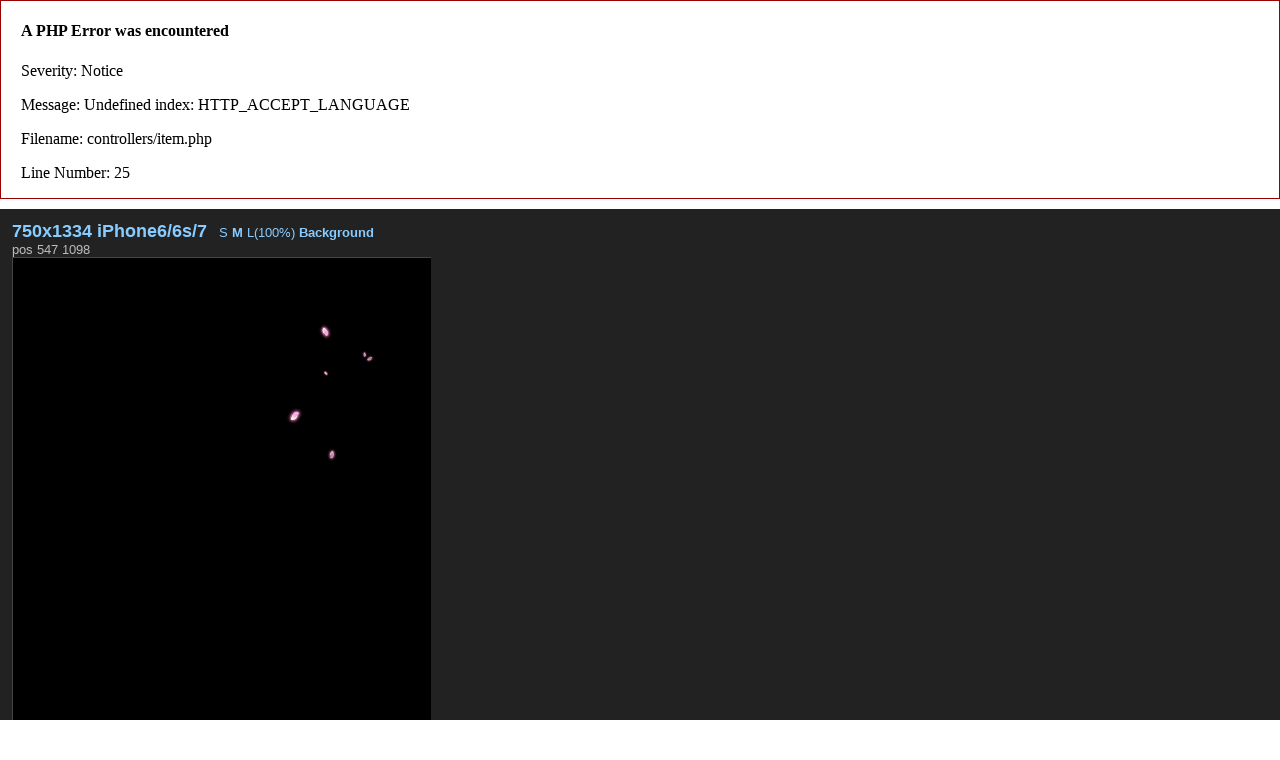

--- FILE ---
content_type: text/html; charset=UTF-8
request_url: http://www.effecthub.com/item/embed/130745
body_size: 1715
content:
<div style="border:1px solid #990000;padding-left:20px;margin:0 0 10px 0;">

<h4>A PHP Error was encountered</h4>

<p>Severity: Notice</p>
<p>Message:  Undefined index: HTTP_ACCEPT_LANGUAGE</p>
<p>Filename: controllers/item.php</p>
<p>Line Number: 25</p>

</div><html>
<head>
	<meta http-equiv="Content-Type" content="text/html; charset=UTF-8">
	<!--<meta http-equiv="X-UA-Compatible" content="IE=EmulateIE7" >-->
	<meta name="keywords" content="Effecthub, AwayEffect, Sparticle, Dragonbones, Away3D, Gaming artist, Game designer, Gaming social comunity, Game developer, HTML5, 3D, Flash, Unity, Unity3D, WebGL, iOS, iPhone, iPad, iPod, interactive 3D, high-end, interactive, design, director" /> 
	<meta name="description" content="EffectHub is a social network to connect the world's gaming artists and developers to enable them to be more productive and successful.">
	<title>EffectHub.com: your best source for gaming</title>
	<meta name="viewport" content="width=device-width, initial-scale=1.0, minimum-scale=1.0">
	<meta name="apple-mobile-web-app-capable" content="yes"/>
    <meta name="full-screen" content="true"/>
    <meta name="screen-orientation" content="portrait"/>
    <meta name="x5-fullscreen" content="true"/>
    <meta name="360-fullscreen" content="true"/>
</head>

<body id="works">
<style type="text/css">
    	body{
    		padding:0px;
    		margin:0px;
    	}
    	#preview-footer #logo {
			float:left;
			width: 140px;
			height: 26px;
			margin-top:8px;
			background: url(http://www.effecthub.com/img/logo.jpg) no-repeat 0 0;
			-webkit-transition: opacity 0.2s ease;
			-moz-transition: opacity 0.2s ease;
			-o-transition: opacity 0.2s ease;
			transition: opacity 0.2s ease;
		}
    	#preview-footer {
			position: fixed;
			bottom: -50px;
			left: 0;
			width: 100%;
			padding: 0 10px;
			height: 30px;
			color: #eeeeee;
			text-align:right;
			background-color: #000;
			border-top: 1px solid black;
			border-bottom: 1px solid black;
			box-shadow: inset 0 1px 0 #6e6e6e,0 2px 2px rgba(0,0,0,0.4);
			font: 12px/30px "Lucida Grande","Lucida Sans Unicode",Tahoma,sans-serif;
		}
		#preview-footer a{
			color: #eeeeee;
			font: 12px/30px "Lucida Grande","Lucida Sans Unicode",Tahoma,sans-serif;
		}
		#flashContent {
		    color: #ddd;
		    font-size: 14px;
		    font-family: "Microsoft Yahei","Helvetica Neue",Helvetica,Arial,sans-serif;
		}
    </style>

       <div id='left' class='clearfix' style="width: 100%; height: 100%;padding:0px;margin:0px">
           
       <div id='playerContainer' style="width: 100%; height: 100%;padding:0px;margin:0px;overflow-y: auto;">
       		 	<iframe width="100%" height="100%" style="width: 100%; height: 100%;min-height:600px;" src="/editor/particle2dx/player.php?id=130745" scrolling="no"   frameborder="NO" border="0" framespacing="0" onload=' this.style.height=Math.max(this.contentWindow.document.body.scrollHeight,this.contentWindow.document.documentElement.scrollHeight,200)+"px";  '></iframe>
		         </div></div>
     </div>
     <script type="text/javascript">
		function onMouseScroll(e){
		 //alert(document.activeElement==document.getElementById("flashContent"));
		 if(document.activeElement==document.getElementById("flashContent")){
			e = e||window.event;
			
			if (e.preventDefault) e.preventDefault();
			else e.returnValue = false;
		 }
		}
		function changeFocus(){ 
		 if(window.addEventListener){ 
		  window.addEventListener("DOMMouseScroll",onMouseScroll,true);
		  window.onscroll=function(){document.getElementById("flashContent").blur(); };
		 }else{
		  document.onmousewheel=onMouseScroll;
		 }  
		}
	</script>
</body></html>

--- FILE ---
content_type: text/html; charset=UTF-8
request_url: http://www.effecthub.com/editor/particle2dx/player.php?id=130745
body_size: 34270
content:
<!DOCTYPE html PUBLIC "-//W3C//DTD XHTML 1.0 Transitional//EN" "http://www.w3.org/TR/xhtml1/DTD/xhtml1-transitional.dtd">
<html xmlns="http://www.w3.org/1999/xhtml" dir="ltr" xmlns:og="http://ogp.me/ns#" xmlns:mixi="http://mixi-platform.com/ns#" xmlns:fb="http://www.facebook.com/2008/fbml">
<head>

<meta http-equiv="Content-Type" content="text/html; charset=utf-8" />
<script type="text/javascript" src="http://www.effecthub.com/js/jquery-1.8.3.min.js"></script>
<script>
	boxsize=200;
</script>
<title>EffectHub Cocos2dx Effect Player</title>
<style>

	body{
		font-family: "Microsoft Yahei","Helvetica Neue",Helvetica,Arial,sans-serif;
		color: #bbbbbb;
		font-size:80%;
		background-color:#222222;	
	}
		input{
		background-color:#dddddd;
		opacity:0.7;	
	}
		h3{
		color:white;
		border-bottom:1px solid #444444;
	}
	
	#login ul.tabs {
margin-top: -2px;
border-bottom: 1px solid #999;
background: none;
}
#login ul.tabs li {
position: relative;
float: left;
margin: 0 20px 0 0;
line-height: 1;
color: #bbb;
list-style: none;
}
#login ul.tabs li a.selected{
	font-weight: bold;
}
#login ul.tabs {
margin-top: -2px;
border-bottom: 1px solid #999;
background: none;
height:40px
}
	h4{
		color:#cccccc;
		border-bottom:1px solid #444444;
		padding: 0px;
		margin-top : 4px;
		margin-bottom : 4px;
		margin-left : 0px;
	}
	.shortc{
		color:#88bbbb;	
	}
	
	a:link {color: #88ccff;text-decoration: none; }
	a:visited {color: #88ccff;text-decoration: none;}
	a:hover {color: #88ccff;text-decoration: underline;}
	
	.headchar {color: #5588cc;text-decoration: none; font-size:110%; font-weight:bold;}

</style>
</head>
<body>


		<table><tr>
		<td style="vertical-align:top;padding:10px;" >
				<!-- canvas -->
					<div>
						<a id="link a" href="javascript:$('#panel_resolution').slideToggle(30)" > 
					      <span id="canvas_size_x" style="font-size:140%;font-weight:bold;" >**</span>
					    </a>						
						&nbsp; 
						
						<a id="scale_25" href="javascript:current_reso_scale=0.25; setCSize(current_reso,current_reso_scale);">S</a> 
						<a id="scale_50" href="javascript:current_reso_scale=0.5;  setCSize(current_reso,current_reso_scale);">M</a> 
						<a id="scale_100" href="javascript:current_reso_scale=1;   setCSize(current_reso,current_reso_scale);">L(100%)</a> 
						
						<a id="panelink_template" href="javascript:$('#background').slideToggle(30);" >
							<strong>Background</strong>
						</a>
						
						<!--
						<a href="javascript:void(0)" onClick="devicePreview()" >DevicePreview</a> 
						<span id='keypass' style='font-size:200%;' >****</span>			
						-->

					    	<script>
					    		function devicePreview(){
						    		keypass=Math.floor(Math.random()*8000);
						    		
						    		$('#keypass').html(("0000"+keypass).slice(-4));

									//画像保存
									
									//json保存
									$.post("?" , 
										{ type:"corona_json_device" , key:keypass , 
										 json:encodeURIComponent(baseXML2Plist(slot,false,'corona',corona_base_json)) } ,
										function(data){}
									); 
									//画像保存
									$.post("?" , 
										{ type:"corona_png_device" , key:keypass , 
										 b64:png_gz_b64[slot] } ,
										function(data){}
									); 
									
									
									
									
									//document.form_post_dl.type.value="corona_json_dl";
									//document.form_post_dl.plist_xml.value=encodeURIComponent(baseXML2Plist(p_slot,false,corona_base_json));
									//document.form_post_dl.submit();
						    		
						    		console.log(xmls[slot])
					    		}
					    		
					    	
						    	setCSize=function(reso,scale){
						    	
							    	$('a[id^=scale_]').css('font-weight','');
						    		$('#scale_'+(scale*100)).css('font-weight','bold');
						    	
									current_reso={'name':reso['name'],'x':reso['x'],'y':reso['y']};
									
									$('#Cocos2dGameContainer').css("width",parseInt(reso['x'] * scale)).css("height",parseInt(reso['y'] * scale));
									$('#gameCanvas').css("width",parseInt(reso['x'] * scale)).css("height",parseInt(reso['y'] * scale));
							    	cc.EGLView.getInstance().setDesignResolutionSize(parseInt(reso['x']),parseInt(reso['y']), cc.RESOLUTION_POLICY.SHOW_ALL);//エリア内仮想解像度


									$('#Cocos2dGameContainer').css("margin","0px");

							    	$("#canvas_size_x").html(reso['x'] + "x" + reso['y'] + " " + reso['name']);
						    	} 
					    	</script>

<div id="background" style="display:none; " >							

			<table id="palette_bg" cellspacing=1 border=0 ><tr>
				    <tr>						<td col="bg" title="#333" 
						style="background-color:#333;width:8px;height:8px;font-size:6px;">&nbsp;
						</td>
												<td col="bg" title="#336" 
						style="background-color:#336;width:8px;height:8px;font-size:6px;">&nbsp;
						</td>
												<td col="bg" title="#339" 
						style="background-color:#339;width:8px;height:8px;font-size:6px;">&nbsp;
						</td>
												<td col="bg" title="#33c" 
						style="background-color:#33c;width:8px;height:8px;font-size:6px;">&nbsp;
						</td>
												<td col="bg" title="#33f" 
						style="background-color:#33f;width:8px;height:8px;font-size:6px;">&nbsp;
						</td>
												<td col="bg" title="#363" 
						style="background-color:#363;width:8px;height:8px;font-size:6px;">&nbsp;
						</td>
												<td col="bg" title="#366" 
						style="background-color:#366;width:8px;height:8px;font-size:6px;">&nbsp;
						</td>
												<td col="bg" title="#369" 
						style="background-color:#369;width:8px;height:8px;font-size:6px;">&nbsp;
						</td>
												<td col="bg" title="#36c" 
						style="background-color:#36c;width:8px;height:8px;font-size:6px;">&nbsp;
						</td>
												<td col="bg" title="#36f" 
						style="background-color:#36f;width:8px;height:8px;font-size:6px;">&nbsp;
						</td>
												<td col="bg" title="#393" 
						style="background-color:#393;width:8px;height:8px;font-size:6px;">&nbsp;
						</td>
												<td col="bg" title="#396" 
						style="background-color:#396;width:8px;height:8px;font-size:6px;">&nbsp;
						</td>
												<td col="bg" title="#399" 
						style="background-color:#399;width:8px;height:8px;font-size:6px;">&nbsp;
						</td>
												<td col="bg" title="#39c" 
						style="background-color:#39c;width:8px;height:8px;font-size:6px;">&nbsp;
						</td>
												<td col="bg" title="#39f" 
						style="background-color:#39f;width:8px;height:8px;font-size:6px;">&nbsp;
						</td>
												<td col="bg" title="#3c3" 
						style="background-color:#3c3;width:8px;height:8px;font-size:6px;">&nbsp;
						</td>
												<td col="bg" title="#3c6" 
						style="background-color:#3c6;width:8px;height:8px;font-size:6px;">&nbsp;
						</td>
												<td col="bg" title="#3c9" 
						style="background-color:#3c9;width:8px;height:8px;font-size:6px;">&nbsp;
						</td>
												<td col="bg" title="#3cc" 
						style="background-color:#3cc;width:8px;height:8px;font-size:6px;">&nbsp;
						</td>
												<td col="bg" title="#3cf" 
						style="background-color:#3cf;width:8px;height:8px;font-size:6px;">&nbsp;
						</td>
												<td col="bg" title="#3f3" 
						style="background-color:#3f3;width:8px;height:8px;font-size:6px;">&nbsp;
						</td>
												<td col="bg" title="#3f6" 
						style="background-color:#3f6;width:8px;height:8px;font-size:6px;">&nbsp;
						</td>
												<td col="bg" title="#3f9" 
						style="background-color:#3f9;width:8px;height:8px;font-size:6px;">&nbsp;
						</td>
												<td col="bg" title="#3fc" 
						style="background-color:#3fc;width:8px;height:8px;font-size:6px;">&nbsp;
						</td>
												<td col="bg" title="#3ff" 
						style="background-color:#3ff;width:8px;height:8px;font-size:6px;">&nbsp;
						</td>
						</tr><tr>						<td col="bg" title="#633" 
						style="background-color:#633;width:8px;height:8px;font-size:6px;">&nbsp;
						</td>
												<td col="bg" title="#636" 
						style="background-color:#636;width:8px;height:8px;font-size:6px;">&nbsp;
						</td>
												<td col="bg" title="#639" 
						style="background-color:#639;width:8px;height:8px;font-size:6px;">&nbsp;
						</td>
												<td col="bg" title="#63c" 
						style="background-color:#63c;width:8px;height:8px;font-size:6px;">&nbsp;
						</td>
												<td col="bg" title="#63f" 
						style="background-color:#63f;width:8px;height:8px;font-size:6px;">&nbsp;
						</td>
												<td col="bg" title="#663" 
						style="background-color:#663;width:8px;height:8px;font-size:6px;">&nbsp;
						</td>
												<td col="bg" title="#666" 
						style="background-color:#666;width:8px;height:8px;font-size:6px;">&nbsp;
						</td>
												<td col="bg" title="#669" 
						style="background-color:#669;width:8px;height:8px;font-size:6px;">&nbsp;
						</td>
												<td col="bg" title="#66c" 
						style="background-color:#66c;width:8px;height:8px;font-size:6px;">&nbsp;
						</td>
												<td col="bg" title="#66f" 
						style="background-color:#66f;width:8px;height:8px;font-size:6px;">&nbsp;
						</td>
												<td col="bg" title="#693" 
						style="background-color:#693;width:8px;height:8px;font-size:6px;">&nbsp;
						</td>
												<td col="bg" title="#696" 
						style="background-color:#696;width:8px;height:8px;font-size:6px;">&nbsp;
						</td>
												<td col="bg" title="#699" 
						style="background-color:#699;width:8px;height:8px;font-size:6px;">&nbsp;
						</td>
												<td col="bg" title="#69c" 
						style="background-color:#69c;width:8px;height:8px;font-size:6px;">&nbsp;
						</td>
												<td col="bg" title="#69f" 
						style="background-color:#69f;width:8px;height:8px;font-size:6px;">&nbsp;
						</td>
												<td col="bg" title="#6c3" 
						style="background-color:#6c3;width:8px;height:8px;font-size:6px;">&nbsp;
						</td>
												<td col="bg" title="#6c6" 
						style="background-color:#6c6;width:8px;height:8px;font-size:6px;">&nbsp;
						</td>
												<td col="bg" title="#6c9" 
						style="background-color:#6c9;width:8px;height:8px;font-size:6px;">&nbsp;
						</td>
												<td col="bg" title="#6cc" 
						style="background-color:#6cc;width:8px;height:8px;font-size:6px;">&nbsp;
						</td>
												<td col="bg" title="#6cf" 
						style="background-color:#6cf;width:8px;height:8px;font-size:6px;">&nbsp;
						</td>
												<td col="bg" title="#6f3" 
						style="background-color:#6f3;width:8px;height:8px;font-size:6px;">&nbsp;
						</td>
												<td col="bg" title="#6f6" 
						style="background-color:#6f6;width:8px;height:8px;font-size:6px;">&nbsp;
						</td>
												<td col="bg" title="#6f9" 
						style="background-color:#6f9;width:8px;height:8px;font-size:6px;">&nbsp;
						</td>
												<td col="bg" title="#6fc" 
						style="background-color:#6fc;width:8px;height:8px;font-size:6px;">&nbsp;
						</td>
												<td col="bg" title="#6ff" 
						style="background-color:#6ff;width:8px;height:8px;font-size:6px;">&nbsp;
						</td>
						</tr><tr>						<td col="bg" title="#933" 
						style="background-color:#933;width:8px;height:8px;font-size:6px;">&nbsp;
						</td>
												<td col="bg" title="#936" 
						style="background-color:#936;width:8px;height:8px;font-size:6px;">&nbsp;
						</td>
												<td col="bg" title="#939" 
						style="background-color:#939;width:8px;height:8px;font-size:6px;">&nbsp;
						</td>
												<td col="bg" title="#93c" 
						style="background-color:#93c;width:8px;height:8px;font-size:6px;">&nbsp;
						</td>
												<td col="bg" title="#93f" 
						style="background-color:#93f;width:8px;height:8px;font-size:6px;">&nbsp;
						</td>
												<td col="bg" title="#963" 
						style="background-color:#963;width:8px;height:8px;font-size:6px;">&nbsp;
						</td>
												<td col="bg" title="#966" 
						style="background-color:#966;width:8px;height:8px;font-size:6px;">&nbsp;
						</td>
												<td col="bg" title="#969" 
						style="background-color:#969;width:8px;height:8px;font-size:6px;">&nbsp;
						</td>
												<td col="bg" title="#96c" 
						style="background-color:#96c;width:8px;height:8px;font-size:6px;">&nbsp;
						</td>
												<td col="bg" title="#96f" 
						style="background-color:#96f;width:8px;height:8px;font-size:6px;">&nbsp;
						</td>
												<td col="bg" title="#993" 
						style="background-color:#993;width:8px;height:8px;font-size:6px;">&nbsp;
						</td>
												<td col="bg" title="#996" 
						style="background-color:#996;width:8px;height:8px;font-size:6px;">&nbsp;
						</td>
												<td col="bg" title="#999" 
						style="background-color:#999;width:8px;height:8px;font-size:6px;">&nbsp;
						</td>
												<td col="bg" title="#99c" 
						style="background-color:#99c;width:8px;height:8px;font-size:6px;">&nbsp;
						</td>
												<td col="bg" title="#99f" 
						style="background-color:#99f;width:8px;height:8px;font-size:6px;">&nbsp;
						</td>
												<td col="bg" title="#9c3" 
						style="background-color:#9c3;width:8px;height:8px;font-size:6px;">&nbsp;
						</td>
												<td col="bg" title="#9c6" 
						style="background-color:#9c6;width:8px;height:8px;font-size:6px;">&nbsp;
						</td>
												<td col="bg" title="#9c9" 
						style="background-color:#9c9;width:8px;height:8px;font-size:6px;">&nbsp;
						</td>
												<td col="bg" title="#9cc" 
						style="background-color:#9cc;width:8px;height:8px;font-size:6px;">&nbsp;
						</td>
												<td col="bg" title="#9cf" 
						style="background-color:#9cf;width:8px;height:8px;font-size:6px;">&nbsp;
						</td>
												<td col="bg" title="#9f3" 
						style="background-color:#9f3;width:8px;height:8px;font-size:6px;">&nbsp;
						</td>
												<td col="bg" title="#9f6" 
						style="background-color:#9f6;width:8px;height:8px;font-size:6px;">&nbsp;
						</td>
												<td col="bg" title="#9f9" 
						style="background-color:#9f9;width:8px;height:8px;font-size:6px;">&nbsp;
						</td>
												<td col="bg" title="#9fc" 
						style="background-color:#9fc;width:8px;height:8px;font-size:6px;">&nbsp;
						</td>
												<td col="bg" title="#9ff" 
						style="background-color:#9ff;width:8px;height:8px;font-size:6px;">&nbsp;
						</td>
						</tr><tr>						<td col="bg" title="#c33" 
						style="background-color:#c33;width:8px;height:8px;font-size:6px;">&nbsp;
						</td>
												<td col="bg" title="#c36" 
						style="background-color:#c36;width:8px;height:8px;font-size:6px;">&nbsp;
						</td>
												<td col="bg" title="#c39" 
						style="background-color:#c39;width:8px;height:8px;font-size:6px;">&nbsp;
						</td>
												<td col="bg" title="#c3c" 
						style="background-color:#c3c;width:8px;height:8px;font-size:6px;">&nbsp;
						</td>
												<td col="bg" title="#c3f" 
						style="background-color:#c3f;width:8px;height:8px;font-size:6px;">&nbsp;
						</td>
												<td col="bg" title="#c63" 
						style="background-color:#c63;width:8px;height:8px;font-size:6px;">&nbsp;
						</td>
												<td col="bg" title="#c66" 
						style="background-color:#c66;width:8px;height:8px;font-size:6px;">&nbsp;
						</td>
												<td col="bg" title="#c69" 
						style="background-color:#c69;width:8px;height:8px;font-size:6px;">&nbsp;
						</td>
												<td col="bg" title="#c6c" 
						style="background-color:#c6c;width:8px;height:8px;font-size:6px;">&nbsp;
						</td>
												<td col="bg" title="#c6f" 
						style="background-color:#c6f;width:8px;height:8px;font-size:6px;">&nbsp;
						</td>
												<td col="bg" title="#c93" 
						style="background-color:#c93;width:8px;height:8px;font-size:6px;">&nbsp;
						</td>
												<td col="bg" title="#c96" 
						style="background-color:#c96;width:8px;height:8px;font-size:6px;">&nbsp;
						</td>
												<td col="bg" title="#c99" 
						style="background-color:#c99;width:8px;height:8px;font-size:6px;">&nbsp;
						</td>
												<td col="bg" title="#c9c" 
						style="background-color:#c9c;width:8px;height:8px;font-size:6px;">&nbsp;
						</td>
												<td col="bg" title="#c9f" 
						style="background-color:#c9f;width:8px;height:8px;font-size:6px;">&nbsp;
						</td>
												<td col="bg" title="#cc3" 
						style="background-color:#cc3;width:8px;height:8px;font-size:6px;">&nbsp;
						</td>
												<td col="bg" title="#cc6" 
						style="background-color:#cc6;width:8px;height:8px;font-size:6px;">&nbsp;
						</td>
												<td col="bg" title="#cc9" 
						style="background-color:#cc9;width:8px;height:8px;font-size:6px;">&nbsp;
						</td>
												<td col="bg" title="#ccc" 
						style="background-color:#ccc;width:8px;height:8px;font-size:6px;">&nbsp;
						</td>
												<td col="bg" title="#ccf" 
						style="background-color:#ccf;width:8px;height:8px;font-size:6px;">&nbsp;
						</td>
												<td col="bg" title="#cf3" 
						style="background-color:#cf3;width:8px;height:8px;font-size:6px;">&nbsp;
						</td>
												<td col="bg" title="#cf6" 
						style="background-color:#cf6;width:8px;height:8px;font-size:6px;">&nbsp;
						</td>
												<td col="bg" title="#cf9" 
						style="background-color:#cf9;width:8px;height:8px;font-size:6px;">&nbsp;
						</td>
												<td col="bg" title="#cfc" 
						style="background-color:#cfc;width:8px;height:8px;font-size:6px;">&nbsp;
						</td>
												<td col="bg" title="#cff" 
						style="background-color:#cff;width:8px;height:8px;font-size:6px;">&nbsp;
						</td>
						</tr><tr>						<td col="bg" title="#f33" 
						style="background-color:#f33;width:8px;height:8px;font-size:6px;">&nbsp;
						</td>
												<td col="bg" title="#f36" 
						style="background-color:#f36;width:8px;height:8px;font-size:6px;">&nbsp;
						</td>
												<td col="bg" title="#f39" 
						style="background-color:#f39;width:8px;height:8px;font-size:6px;">&nbsp;
						</td>
												<td col="bg" title="#f3c" 
						style="background-color:#f3c;width:8px;height:8px;font-size:6px;">&nbsp;
						</td>
												<td col="bg" title="#f3f" 
						style="background-color:#f3f;width:8px;height:8px;font-size:6px;">&nbsp;
						</td>
												<td col="bg" title="#f63" 
						style="background-color:#f63;width:8px;height:8px;font-size:6px;">&nbsp;
						</td>
												<td col="bg" title="#f66" 
						style="background-color:#f66;width:8px;height:8px;font-size:6px;">&nbsp;
						</td>
												<td col="bg" title="#f69" 
						style="background-color:#f69;width:8px;height:8px;font-size:6px;">&nbsp;
						</td>
												<td col="bg" title="#f6c" 
						style="background-color:#f6c;width:8px;height:8px;font-size:6px;">&nbsp;
						</td>
												<td col="bg" title="#f6f" 
						style="background-color:#f6f;width:8px;height:8px;font-size:6px;">&nbsp;
						</td>
												<td col="bg" title="#f93" 
						style="background-color:#f93;width:8px;height:8px;font-size:6px;">&nbsp;
						</td>
												<td col="bg" title="#f96" 
						style="background-color:#f96;width:8px;height:8px;font-size:6px;">&nbsp;
						</td>
												<td col="bg" title="#f99" 
						style="background-color:#f99;width:8px;height:8px;font-size:6px;">&nbsp;
						</td>
												<td col="bg" title="#f9c" 
						style="background-color:#f9c;width:8px;height:8px;font-size:6px;">&nbsp;
						</td>
												<td col="bg" title="#f9f" 
						style="background-color:#f9f;width:8px;height:8px;font-size:6px;">&nbsp;
						</td>
												<td col="bg" title="#fc3" 
						style="background-color:#fc3;width:8px;height:8px;font-size:6px;">&nbsp;
						</td>
												<td col="bg" title="#fc6" 
						style="background-color:#fc6;width:8px;height:8px;font-size:6px;">&nbsp;
						</td>
												<td col="bg" title="#fc9" 
						style="background-color:#fc9;width:8px;height:8px;font-size:6px;">&nbsp;
						</td>
												<td col="bg" title="#fcc" 
						style="background-color:#fcc;width:8px;height:8px;font-size:6px;">&nbsp;
						</td>
												<td col="bg" title="#fcf" 
						style="background-color:#fcf;width:8px;height:8px;font-size:6px;">&nbsp;
						</td>
												<td col="bg" title="#ff3" 
						style="background-color:#ff3;width:8px;height:8px;font-size:6px;">&nbsp;
						</td>
												<td col="bg" title="#ff6" 
						style="background-color:#ff6;width:8px;height:8px;font-size:6px;">&nbsp;
						</td>
												<td col="bg" title="#ff9" 
						style="background-color:#ff9;width:8px;height:8px;font-size:6px;">&nbsp;
						</td>
												<td col="bg" title="#ffc" 
						style="background-color:#ffc;width:8px;height:8px;font-size:6px;">&nbsp;
						</td>
												<td col="bg" title="#fff" 
						style="background-color:#fff;width:8px;height:8px;font-size:6px;">&nbsp;
						</td>
						</tr>			</tr></table>	
		
			alpha<input type="range" id="bg_alpha" min=0 max=1 step="0.01" value=1 
			onMouseMove="if (!flg_mousedown) return;  setBGColor(bg_col,this.value);"/>


	    <script>
						   var bg_col="rgb(0,0,0)";
						   $("td[col=bg]").bind("mousedown",function(){ 
						   	  bg_col=$(this).css("background-color");
						   	  $("#bg_alpha").val(1);
						   	  setBGColor(bg_col,1);
						   });
						   function setBGColor(p_bg_col,p_alpha){
								p_bg_col = p_bg_col.replace("rgb(","");
								p_bg_col = p_bg_col.replace(")","");
								p_ary = p_bg_col.split(",");
						   	   col_3b= cc.c3b(p_ary[0],p_ary[1],p_ary[2]);
						   	   col_4f=cc.c4FFromccc3B(col_3b);
						   	   col_4f=cc.c4f(p_ary[0]/255,p_ary[1]/255,p_ary[2]/255,p_alpha);
						   	   
						   	   //drawnodeを作り四角で塗りつぶす
						   	   size = cc.Director.getInstance().getWinSize();
						   	   if (typeof(bg_node) != "undefined") {
						   	   		bg_node.removeFromParent();
						   	   		bg_node=null;
						   	   }
						   	   bg_node=cc.DrawNode.create();
						   	   bg_node.drawPoly([cc.p(0,0),cc.p(size.width,0),cc.p(size.width,size.height),cc.p(0,size.height)] , 
						   	   				col_4f, 2, col_4f);
							   layers=cc.Director.getInstance().getRunningScene().getChildren();
							   layers[0].addChild(bg_node,0);		   
						   } 	
	    </script>
	
		<br/>
		
		<table><tr>
			<td id="dropzone_bg" dropzone style="display:none">
				
				
			</td>
		</tr></table>
	
	    <script>  
	    
	      $('#dropzone_bg').on('drop', function(event) {
		      //ファイル取得
		      var file = event.originalEvent.dataTransfer.files[0];
	          var formData = new FormData();
	          formData.append('file', file);
	          
	          //アップロード してbgスプライトに登録
			  $.ajax('http://www.effecthub.com/editor/particle2dx/player.php?type=bg_png_upload', {
				   method: 'POST',
				   contentType: false,
				   processData: false,
				   data:formData,
				   error: function(xhr, error) {
				      clog('ul fail');
				      clog(error);
				   },
				   success: function(response) {
					    clog('ul success');
					    var size = cc.Director.getInstance().getWinSize();
						if (bg_sprite){
							bg_sprite.removeFromParent();
							bg_sprite=null;
						}
						$("#dropzone_bg").css("background-image",'url("png_ul_bg/'+response+'")');
						bg_sprite=cc.Sprite.create('png_ul_bg/'+response);
						bg_sprite.setPosition(size.width/2,size.height/2);
						layers=cc.Director.getInstance().getRunningScene().getChildren();
						layers[0].addChild(bg_sprite,2);
						
						slot_bg=-2;
						dumpToInputTag(slot);
					}
			  });
		      return false;
	      }).on('dragover', function(event) {
			  return false;
	  	  });

	      $('#dropzone_fg').on('drop', function(event) {
		      //ファイル取得
		      var file = event.originalEvent.dataTransfer.files[0];
	          var formData = new FormData();
	          formData.append('file', file);
	          
	          //アップロード
			  $.ajax('http://www.effecthub.com/editor/particle2dx/player.php?type=bg_png_upload', {
				   method: 'POST',
				   contentType: false,
				   processData: false,
				   data:formData,
				   error: function(xhr, error) {
				      clog('ul fail');
				      clog(error);
				   },
				   success: function(response) {
					    clog('ul success');
					    var size = cc.Director.getInstance().getWinSize();
						if (fg_sprite){
							fg_sprite.removeFromParent();
							fg_sprite=null;
						}
						$("#dropzone_fg").css("background-image",'url("png_ul_bg/'+response+'")');
						fg_sprite=cc.Sprite.create('png_ul_bg/'+response);
						fg_sprite.setPosition(size.width/2,size.height/2);
						layers=cc.Director.getInstance().getRunningScene().getChildren();
						layers[0].addChild(fg_sprite,7);
						
						slot_bg=-2;
						dumpToInputTag(slot);
					}
			  });
		      return false;
	      }).on('dragover', function(event) {
			  return false;
	  	  });
	    </script>
</div>

<div id="panel_resolution" style="display:none; border-top:1px solid #444444;">
	<div id="resolution_contents">**</div> 
	
	<input type="text" id="reso_x" size="4" length="4" value="" />x<input type="text" id="reso_y" size="4" length="4" value="" />
	<input type="button" id="reso_submit" value="set" onClick="setCSize({name:'custom',x:$('#reso_x').val(),y:$('#reso_y').val()},current_reso_scale); setGrid($('#grid').val()); $('#panel_resolution').slideToggle(30); "/>
</div>

						<script>
							resos = {
								"iPhone" 	:{name:"iPhone",x:320,y:480},							
								"iPhone4"	:{name:"iPhone4",x:640,y:960},
								"iPhone5/5s":{name:"iPhone5/5s",x:640,y:1136},
								"iPhone6/6s/7":{name:"iPhone6/6s/7",x:750,y:1334},
								"iPhone6Plus/6sPlus/7Plus":{name:"iPhone6/6s/7Plus",x:1080,y:1920},
								"iPad"		:{name:"iPad",x:768,y:1024},
								"iPad Retina":{name:"iPad Retina",x:1536,y:2048},

								"android"	:{name:"android",x:720,y:1280},			
								"android2 "	:{name:"android2",x:1080,y:1920},

								"landscape iPhone"		:{name:"landscape iPhone",x:480,y:320},
								"landscape iPhone4"		:{name:"landscape iPhone4",x:960,y:640},
								"landscape iPhone5/5s"	:{name:"landscape iPhone5",x:1136,y:640},
								"landscape iPhone6/6s"	:{name:"landscape iPhone6",x:1334,y:750},
								"landscape iPhone6Plus/6sPlus"	:{name:"landscape iPhone6Plus",x:1920,y:1080},
																
								"landscapeiPad"			:{name:"landscape iPad",x:1024,y:768},
								"landscape iPad Retina"	:{name:"landscape iPad Retina",x:2047,y:1536},
								
								"landscape android"		:{name:"landscape android",x:1280,y:720},
								"landscape android2"	:{name:"landscape android2",x:1920,y:1080}
							};
							
							reso_html = "<table>";
							for (ind in resos){
								js_src="javascript:setCSize(resos['"+ind+"'],current_reso_scale); setGrid($('#grid').val()); $('#panel_resolution').slideToggle(30);";
								
								reso_html+='<tr><td>'+	
												'	<a id="res_size_4" href="'+js_src+'" >'+resos[ind]['name']+'</a>'+
												'</td><td>'+
									    		'	<span style="color:gray;">'+resos[ind]['x']+'x'+resos[ind]['y']+'</span>'+
									    		'</td></tr>';
							}
							reso_html+="</table>";							
							$("#resolution_contents").html(reso_html);
						</script>
						
						<br/>
					    pos <span id="emitter_posi">**</span>
						
						<span id="loadingStatus">**</span>
					
					</div>

						<canvas id="gameCanvas" style="border:1px solid #444444;"></canvas>

					<script>
						  function showparticle(file){
								var dFile = document.getElementById(file.id);
								if(!dFile.value.match(/.plist|.json/i)){
							   		alert('文件类型必须是: .plist or .json !');
							   		return;
								}
								if(dFile.files){
									var reader = new FileReader();
									reader.onload = function(e) {
										if (e.target.result.substr(0,1)=="[") {
										     decodeP2DX(e.target.result);
										}else if (e.target.result.substr(0,1)=="{"){  // coronaJson
											coronaJson2Emitter(e.target.result);
											
										}else{  //単体plist cocos2dx
										     xmlStr2emitter(e.target.result);
										     //画面の中央に
										     var size = cc.Director.getInstance().getWinSize();
										     emitter[slot].setPosition(cc.p(size.width/2,size.height/2));
										}
									};
									reader.readAsText(dFile.files[0]);
								}
							}
							
					      $('#gameCanvas').on('drop', function(event) {
						     //ファイル取得
						     var file = event.originalEvent.dataTransfer.files[0];
							 var reader = new FileReader();
						     reader.onload = function(e){
						      	 //alert(e.target.result);
							  	 // 最初の1文字が[ なら alljson
							  	 if (e.target.result.substr(0,1)=="[") {
								     decodeP2DX(e.target.result);
								}else if (e.target.result.substr(0,1)=="{"){  // coronaJson
									coronaJson2Emitter(e.target.result);
									
								}else{  //単体plist cocos2dx
								     xmlStr2emitter(e.target.result);
								     //画面の中央に
								     var size = cc.Director.getInstance().getWinSize();
								     emitter[slot].setPosition(cc.p(size.width/2,size.height/2));
								}
						     };
						     reader.readAsText(file);
						     return false;
					      }).on('dragover', function(event) {
							  return false;
					  	  });	
					</script>
					
					
					
					<a href="javaScript:toggleStats();">Stat</a>
					<a href="javaScript:toggleGrid();">Grid</a> 
					
					<input type="range" id="grid" name="grid" min="20" max="160" step="10" value="100" 
					onMouseMove="
						if (!flg_mousedown) return;
						setGrid(this.value);
						$('#grid_disp').html(this.value+'px');
						">
					
					<span id="grid_disp" >**</span> 
			
		<!--a href="javaScript:toggleDebug();">DebugOnScreen</a-->
		<!--BG<input type="text" id="bg_color" value="#000000" placeholder="BGColor" 
		     onMouseMove="alert('set color'); "> -->

<!--
	<a href="http://www.cocos2d-x.org/reference/native-cpp/V3.0alpha1/db/dd9/classcocos2d_1_1_particle_system.html">CCParticleAPI</a> <br/>
	<a href="https://github.com/cocos2d/cocos2d-x/blob/f042edd31b61ac53192f3fcd0d97b67374b69475/cocos/2d/CCParticleSystem.cpp">plist:CCParticleSystem.cpp</a> <br/>


	textureImageData = png > gzip > base64<br/>
	textureFileName = TextureCacheのキー名になる<br/>
	同じキー名のパーティクルを読み込むとテクスチャが上書き<br/>
	<br/>
-->

</td><td style="vertical-align:top;">

<br/>

<script>
	function toggleTopleftPane(name){
		$("div[id^=topleft_pane_]").hide();		
		$("#topleft_pane_"+name).slideToggle(100);
	}
</script>

<div id="topleft_pane_template" style="display:none;" >
	<table>
	<tr><td><strong>BG</strong></td><td>			<a href="javascript:getPlist('bg_galaxy.plist')" onMouseOver="prevParticle('bg_galaxy.plist');" onMouseOut="prevEnd(); " >galaxy</a>
					<a href="javascript:getPlist('bg_galaxy2.plist')" onMouseOver="prevParticle('bg_galaxy2.plist');" onMouseOut="prevEnd(); " >galaxy2</a>
					<a href="javascript:getPlist('bg_galaxy3.plist')" onMouseOver="prevParticle('bg_galaxy3.plist');" onMouseOut="prevEnd(); " >galaxy3</a>
					<a href="javascript:getPlist('bg_kirabrown.plist')" onMouseOver="prevParticle('bg_kirabrown.plist');" onMouseOut="prevEnd(); " >kirabrown</a>
					<a href="javascript:getPlist('bg_kirawine.plist')" onMouseOver="prevParticle('bg_kirawine.plist');" onMouseOut="prevEnd(); " >kirawine</a>
				</td><td>
		 MultiEmitter 
		<a href="javascript:getP2dx('')"></a> </td></tr> <tr><td><strong>Water</strong></td><td>			<a href="javascript:getPlist('water_funsui.plist')" onMouseOver="prevParticle('water_funsui.plist');" onMouseOut="prevEnd(); " >funsui</a>
					<a href="javascript:getPlist('water_taki.plist')" onMouseOver="prevParticle('water_taki.plist');" onMouseOut="prevEnd(); " >taki</a>
				</td><td>
		 MultiEmitter 
		<a href="javascript:getP2dx('water_fall1.p2dx_json')">water_fall1</a> </td></tr> <tr><td><strong>Fire</strong></td><td>			<a href="javascript:getPlist('fire_bar.plist')" onMouseOver="prevParticle('fire_bar.plist');" onMouseOut="prevEnd(); " >bar</a>
					<a href="javascript:getPlist('fire_fire01.plist')" onMouseOver="prevParticle('fire_fire01.plist');" onMouseOut="prevEnd(); " >fire01</a>
					<a href="javascript:getPlist('fire_floor.plist')" onMouseOver="prevParticle('fire_floor.plist');" onMouseOut="prevEnd(); " >floor</a>
					<a href="javascript:getPlist('fire_jet.plist')" onMouseOver="prevParticle('fire_jet.plist');" onMouseOut="prevEnd(); " >jet</a>
					<a href="javascript:getPlist('fire_katamari.plist')" onMouseOver="prevParticle('fire_katamari.plist');" onMouseOut="prevEnd(); " >katamari</a>
					<a href="javascript:getPlist('fire_moeagari_bg.plist')" onMouseOver="prevParticle('fire_moeagari_bg.plist');" onMouseOut="prevEnd(); " >moeagari_bg</a>
					<a href="javascript:getPlist('fire_ring.plist')" onMouseOver="prevParticle('fire_ring.plist');" onMouseOut="prevEnd(); " >ring</a>
					<a href="javascript:getPlist('fire_spark1.plist')" onMouseOver="prevParticle('fire_spark1.plist');" onMouseOut="prevEnd(); " >spark1</a>
					<a href="javascript:getPlist('fire_sun1.plist')" onMouseOver="prevParticle('fire_sun1.plist');" onMouseOut="prevEnd(); " >sun1</a>
					<a href="javascript:getPlist('fire_sun2.plist')" onMouseOver="prevParticle('fire_sun2.plist');" onMouseOut="prevEnd(); " >sun2</a>
				</td><td>
		 MultiEmitter 
		<a href="javascript:getP2dx('fire_1.p2dx_json')">fire_1</a> </td></tr> <tr><td><strong>FireWorks</strong></td><td>			<a href="javascript:getPlist('fireworks_fw1.plist')" onMouseOver="prevParticle('fireworks_fw1.plist');" onMouseOut="prevEnd(); " >fw1</a>
					<a href="javascript:getPlist('fireworks_fw2.plist')" onMouseOver="prevParticle('fireworks_fw2.plist');" onMouseOut="prevEnd(); " >fw2</a>
					<a href="javascript:getPlist('fireworks_fw3.plist')" onMouseOver="prevParticle('fireworks_fw3.plist');" onMouseOut="prevEnd(); " >fw3</a>
				</td><td>
		 MultiEmitter 
		<a href="javascript:getP2dx('')"></a> </td></tr> <tr><td><strong>Explosion</strong></td><td>			<a href="javascript:getPlist('explosion_exp1.plist')" onMouseOver="prevParticle('explosion_exp1.plist');" onMouseOut="prevEnd(); " >exp1</a>
					<a href="javascript:getPlist('explosion_exp2.plist')" onMouseOver="prevParticle('explosion_exp2.plist');" onMouseOut="prevEnd(); " >exp2</a>
				</td><td>
		 MultiEmitter 
		<a href="javascript:getP2dx('')"></a> </td></tr> <tr><td><strong>Meteor</strong></td><td>			<a href="javascript:getPlist('meteor_me1.plist')" onMouseOver="prevParticle('meteor_me1.plist');" onMouseOut="prevEnd(); " >me1</a>
					<a href="javascript:getPlist('meteor_me2.plist')" onMouseOver="prevParticle('meteor_me2.plist');" onMouseOut="prevEnd(); " >me2</a>
					<a href="javascript:getPlist('meteor_me3.plist')" onMouseOver="prevParticle('meteor_me3.plist');" onMouseOut="prevEnd(); " >me3</a>
				</td><td>
		 MultiEmitter 
		<a href="javascript:getP2dx('')"></a> </td></tr> <tr><td><strong>Snow</strong></td><td>			<a href="javascript:getPlist('snow_rain.plist')" onMouseOver="prevParticle('snow_rain.plist');" onMouseOut="prevEnd(); " >rain</a>
					<a href="javascript:getPlist('snow_snow1.plist')" onMouseOver="prevParticle('snow_snow1.plist');" onMouseOut="prevEnd(); " >snow1</a>
				</td><td>
		 MultiEmitter 
		<a href="javascript:getP2dx('')"></a> </td></tr> <tr><td><strong>Click</strong></td><td>			<a href="javascript:getPlist('click_circle1.plist')" onMouseOver="prevParticle('click_circle1.plist');" onMouseOut="prevEnd(); " >circle1</a>
				</td><td>
		 MultiEmitter 
		<a href="javascript:getP2dx('')"></a> </td></tr> <tr><td><strong>Smoke</strong></td><td>			<a href="javascript:getPlist('smoke_bg1.plist')" onMouseOver="prevParticle('smoke_bg1.plist');" onMouseOut="prevEnd(); " >bg1</a>
					<a href="javascript:getPlist('smoke_bomb.plist')" onMouseOver="prevParticle('smoke_bomb.plist');" onMouseOut="prevEnd(); " >bomb</a>
					<a href="javascript:getPlist('smoke_ghost.plist')" onMouseOver="prevParticle('smoke_ghost.plist');" onMouseOut="prevEnd(); " >ghost</a>
					<a href="javascript:getPlist('smoke_sm1.plist')" onMouseOver="prevParticle('smoke_sm1.plist');" onMouseOut="prevEnd(); " >sm1</a>
					<a href="javascript:getPlist('smoke_sm2.plist')" onMouseOver="prevParticle('smoke_sm2.plist');" onMouseOut="prevEnd(); " >sm2</a>
				</td><td>
		 MultiEmitter 
		<a href="javascript:getP2dx('')"></a> </td></tr> <tr><td><strong>Magic</strong></td><td>			<a href="javascript:getPlist('magic_damage1.plist')" onMouseOver="prevParticle('magic_damage1.plist');" onMouseOut="prevEnd(); " >damage1</a>
					<a href="javascript:getPlist('magic_damage2.plist')" onMouseOver="prevParticle('magic_damage2.plist');" onMouseOut="prevEnd(); " >damage2</a>
					<a href="javascript:getPlist('magic_damage3.plist')" onMouseOver="prevParticle('magic_damage3.plist');" onMouseOut="prevEnd(); " >damage3</a>
					<a href="javascript:getPlist('magic_heal1.plist')" onMouseOver="prevParticle('magic_heal1.plist');" onMouseOut="prevEnd(); " >heal1</a>
					<a href="javascript:getPlist('magic_heal2.plist')" onMouseOver="prevParticle('magic_heal2.plist');" onMouseOut="prevEnd(); " >heal2</a>
					<a href="javascript:getPlist('magic_sparc.plist')" onMouseOver="prevParticle('magic_sparc.plist');" onMouseOut="prevEnd(); " >sparc</a>
				</td><td>
		 MultiEmitter 
		<a href="javascript:getP2dx('')"></a> </td></tr> 	</table>
</div>

<div id="topleft_pane_shape" style="display:none;" >

	<!-- texture -->
	<script>
		// textureをセット
		var old_name;
		function setTex(name){ //name texture filename
			prev_string.setVisible(false);
			//alert(name + " : " + png_gz_b64[name]);
			texture1 = cc.TextureCache.getInstance().addImage('png/'+name+'.png');//元画像を用意
			emitter[slot].setTexture(texture1);
			png_gz_b64[slot]=png_gz_b64[name]; //slotのpngをセット
			dumpToInputTag(slot);//inputタグに書き出す
		}
		
		function setUpload(id){ //name texture filename
			var name = $('#'+id).attr('src');
			prev_string.setVisible(false);
			//alert(name + " : " + png_gz_b64[name]);
			texture1 = cc.TextureCache.getInstance().addImage(name);//元画像を用意
			emitter[slot].setTexture(texture1);
			url="http://www.effecthub.com/editor/particle2dx/index_cn.php?type=b64gzpng_dl&filename="+name;
			$.ajax({
			   async:false,
			   type: "GET",
			   url: url,
			   success:function(data){
				   png_gz_b64[slot]=data;// gzip > base64 したファイルを取得
			   }
			});	
			dumpToInputTag(slot);//inputタグに書き出す
		}
		
		function prevTex(name){
			prev_string.setVisible(false);
			var temp_tex = cc.TextureCache.getInstance().addImage('png/'+name+'.png');//元画像を用意
			clog("prevTex " + 'png/'+name+'.png')
			emitter[slot].setTexture(temp_tex);
			prev_string.setVisible(true);
		}
		
		function prevMouseOut(name){
			clog('prevMouseOut texture1=' + texture1);
			emitter[slot].setTexture(texture1);
			prev_string.setVisible(false);

			dumpToInputTag(slot);//inputタグに書き出す
		}
		
	</script>
	
	<table><tr><td id='textures'>
		<a href='javascript:void(0)' onClick='setTex("1f_6"); 
													$("#textures").children("a").children("img").css("background-color",""); 
													$(this).children("img").css("background-color","#aaaaff"); '
										   onMouseOver='prevTex("1f_6");' 
										   onMouseOut='prevMouseOut();' 
						><img src="png/1f_6.png" alt="1f_6" /></a><a href='javascript:void(0)' onClick='setTex("1f_circle"); 
													$("#textures").children("a").children("img").css("background-color",""); 
													$(this).children("img").css("background-color","#aaaaff"); '
										   onMouseOver='prevTex("1f_circle");' 
										   onMouseOut='prevMouseOut();' 
						><img src="png/1f_circle.png" alt="1f_circle" /></a><a href='javascript:void(0)' onClick='setTex("1f_rect"); 
													$("#textures").children("a").children("img").css("background-color",""); 
													$(this).children("img").css("background-color","#aaaaff"); '
										   onMouseOver='prevTex("1f_rect");' 
										   onMouseOut='prevMouseOut();' 
						><img src="png/1f_rect.png" alt="1f_rect" /></a><a href='javascript:void(0)' onClick='setTex("1f_star"); 
													$("#textures").children("a").children("img").css("background-color",""); 
													$(this).children("img").css("background-color","#aaaaff"); '
										   onMouseOver='prevTex("1f_star");' 
										   onMouseOut='prevMouseOut();' 
						><img src="png/1f_star.png" alt="1f_star" /></a><a href='javascript:void(0)' onClick='setTex("1w_6"); 
													$("#textures").children("a").children("img").css("background-color",""); 
													$(this).children("img").css("background-color","#aaaaff"); '
										   onMouseOver='prevTex("1w_6");' 
										   onMouseOut='prevMouseOut();' 
						><img src="png/1w_6.png" alt="1w_6" /></a><a href='javascript:void(0)' onClick='setTex("1w_circle"); 
													$("#textures").children("a").children("img").css("background-color",""); 
													$(this).children("img").css("background-color","#aaaaff"); '
										   onMouseOver='prevTex("1w_circle");' 
										   onMouseOut='prevMouseOut();' 
						><img src="png/1w_circle.png" alt="1w_circle" /></a><a href='javascript:void(0)' onClick='setTex("1w_rect"); 
													$("#textures").children("a").children("img").css("background-color",""); 
													$(this).children("img").css("background-color","#aaaaff"); '
										   onMouseOver='prevTex("1w_rect");' 
										   onMouseOut='prevMouseOut();' 
						><img src="png/1w_rect.png" alt="1w_rect" /></a><a href='javascript:void(0)' onClick='setTex("1w_star"); 
													$("#textures").children("a").children("img").css("background-color",""); 
													$(this).children("img").css("background-color","#aaaaff"); '
										   onMouseOver='prevTex("1w_star");' 
										   onMouseOut='prevMouseOut();' 
						><img src="png/1w_star.png" alt="1w_star" /></a><a href='javascript:void(0)' onClick='setTex("_s_fire"); 
													$("#textures").children("a").children("img").css("background-color",""); 
													$(this).children("img").css("background-color","#aaaaff"); '
										   onMouseOver='prevTex("_s_fire");' 
										   onMouseOut='prevMouseOut();' 
			 style='font-weight:bold' 			><img src="png/_s_fire.png" alt="_s_fire" /></a><a href='javascript:void(0)' onClick='setTex("_s_snow"); 
													$("#textures").children("a").children("img").css("background-color",""); 
													$(this).children("img").css("background-color","#aaaaff"); '
										   onMouseOver='prevTex("_s_snow");' 
										   onMouseOut='prevMouseOut();' 
						><img src="png/_s_snow.png" alt="_s_snow" /></a><a href='javascript:void(0)' onClick='setTex("_s_stars"); 
													$("#textures").children("a").children("img").css("background-color",""); 
													$(this).children("img").css("background-color","#aaaaff"); '
										   onMouseOver='prevTex("_s_stars");' 
										   onMouseOut='prevMouseOut();' 
						><img src="png/_s_stars.png" alt="_s_stars" /></a><a href='javascript:void(0)' onClick='setTex("line"); 
													$("#textures").children("a").children("img").css("background-color",""); 
													$(this).children("img").css("background-color","#aaaaff"); '
										   onMouseOver='prevTex("line");' 
										   onMouseOut='prevMouseOut();' 
						><img src="png/line.png" alt="line" /></a><a href='javascript:void(0)' onClick='setTex("smoke"); 
													$("#textures").children("a").children("img").css("background-color",""); 
													$(this).children("img").css("background-color","#aaaaff"); '
										   onMouseOver='prevTex("smoke");' 
										   onMouseOut='prevMouseOut();' 
						><img src="png/smoke.png" alt="smoke" /></a><a href='javascript:void(0)' onClick='setTex("snow2"); 
													$("#textures").children("a").children("img").css("background-color",""); 
													$(this).children("img").css("background-color","#aaaaff"); '
										   onMouseOver='prevTex("snow2");' 
										   onMouseOut='prevMouseOut();' 
						><img src="png/snow2.png" alt="snow2" /></a>		<a href='javascript:void(0)' onClick='setUpload("uploaded_png"); 
													$("#textures").children("a").children("img").css("background-color",""); 
													$(this).children("img").css("background-color","#aaaaff"); ' style="font-weight:bold">
		    <img id="uploaded_png" src="" />
		</a>
		
	</td></tr></table>   

<table><tr><td style="vertical-align:top;">
	</td><td style="vertical-align:top;">	
		<div id="start_color" >startcol</div>	
		
		<table id="palette" cellspacing=1 border=0 ><tr>
			    <tr>					<td col="col" title="#333"  style="background-color:#333;width:8px;height:8px;font-size:6px;">&nbsp;
					</td>
										<td col="col" title="#336"  style="background-color:#336;width:8px;height:8px;font-size:6px;">&nbsp;
					</td>
										<td col="col" title="#339"  style="background-color:#339;width:8px;height:8px;font-size:6px;">&nbsp;
					</td>
										<td col="col" title="#33c"  style="background-color:#33c;width:8px;height:8px;font-size:6px;">&nbsp;
					</td>
										<td col="col" title="#33f"  style="background-color:#33f;width:8px;height:8px;font-size:6px;">&nbsp;
					</td>
										<td col="col" title="#363"  style="background-color:#363;width:8px;height:8px;font-size:6px;">&nbsp;
					</td>
										<td col="col" title="#366"  style="background-color:#366;width:8px;height:8px;font-size:6px;">&nbsp;
					</td>
										<td col="col" title="#369"  style="background-color:#369;width:8px;height:8px;font-size:6px;">&nbsp;
					</td>
										<td col="col" title="#36c"  style="background-color:#36c;width:8px;height:8px;font-size:6px;">&nbsp;
					</td>
										<td col="col" title="#36f"  style="background-color:#36f;width:8px;height:8px;font-size:6px;">&nbsp;
					</td>
										<td col="col" title="#393"  style="background-color:#393;width:8px;height:8px;font-size:6px;">&nbsp;
					</td>
										<td col="col" title="#396"  style="background-color:#396;width:8px;height:8px;font-size:6px;">&nbsp;
					</td>
										<td col="col" title="#399"  style="background-color:#399;width:8px;height:8px;font-size:6px;">&nbsp;
					</td>
										<td col="col" title="#39c"  style="background-color:#39c;width:8px;height:8px;font-size:6px;">&nbsp;
					</td>
										<td col="col" title="#39f"  style="background-color:#39f;width:8px;height:8px;font-size:6px;">&nbsp;
					</td>
										<td col="col" title="#3c3"  style="background-color:#3c3;width:8px;height:8px;font-size:6px;">&nbsp;
					</td>
										<td col="col" title="#3c6"  style="background-color:#3c6;width:8px;height:8px;font-size:6px;">&nbsp;
					</td>
										<td col="col" title="#3c9"  style="background-color:#3c9;width:8px;height:8px;font-size:6px;">&nbsp;
					</td>
										<td col="col" title="#3cc"  style="background-color:#3cc;width:8px;height:8px;font-size:6px;">&nbsp;
					</td>
										<td col="col" title="#3cf"  style="background-color:#3cf;width:8px;height:8px;font-size:6px;">&nbsp;
					</td>
										<td col="col" title="#3f3"  style="background-color:#3f3;width:8px;height:8px;font-size:6px;">&nbsp;
					</td>
										<td col="col" title="#3f6"  style="background-color:#3f6;width:8px;height:8px;font-size:6px;">&nbsp;
					</td>
										<td col="col" title="#3f9"  style="background-color:#3f9;width:8px;height:8px;font-size:6px;">&nbsp;
					</td>
										<td col="col" title="#3fc"  style="background-color:#3fc;width:8px;height:8px;font-size:6px;">&nbsp;
					</td>
										<td col="col" title="#3ff"  style="background-color:#3ff;width:8px;height:8px;font-size:6px;">&nbsp;
					</td>
					</tr><tr>					<td col="col" title="#633"  style="background-color:#633;width:8px;height:8px;font-size:6px;">&nbsp;
					</td>
										<td col="col" title="#636"  style="background-color:#636;width:8px;height:8px;font-size:6px;">&nbsp;
					</td>
										<td col="col" title="#639"  style="background-color:#639;width:8px;height:8px;font-size:6px;">&nbsp;
					</td>
										<td col="col" title="#63c"  style="background-color:#63c;width:8px;height:8px;font-size:6px;">&nbsp;
					</td>
										<td col="col" title="#63f"  style="background-color:#63f;width:8px;height:8px;font-size:6px;">&nbsp;
					</td>
										<td col="col" title="#663"  style="background-color:#663;width:8px;height:8px;font-size:6px;">&nbsp;
					</td>
										<td col="col" title="#666"  style="background-color:#666;width:8px;height:8px;font-size:6px;">&nbsp;
					</td>
										<td col="col" title="#669"  style="background-color:#669;width:8px;height:8px;font-size:6px;">&nbsp;
					</td>
										<td col="col" title="#66c"  style="background-color:#66c;width:8px;height:8px;font-size:6px;">&nbsp;
					</td>
										<td col="col" title="#66f"  style="background-color:#66f;width:8px;height:8px;font-size:6px;">&nbsp;
					</td>
										<td col="col" title="#693"  style="background-color:#693;width:8px;height:8px;font-size:6px;">&nbsp;
					</td>
										<td col="col" title="#696"  style="background-color:#696;width:8px;height:8px;font-size:6px;">&nbsp;
					</td>
										<td col="col" title="#699"  style="background-color:#699;width:8px;height:8px;font-size:6px;">&nbsp;
					</td>
										<td col="col" title="#69c"  style="background-color:#69c;width:8px;height:8px;font-size:6px;">&nbsp;
					</td>
										<td col="col" title="#69f"  style="background-color:#69f;width:8px;height:8px;font-size:6px;">&nbsp;
					</td>
										<td col="col" title="#6c3"  style="background-color:#6c3;width:8px;height:8px;font-size:6px;">&nbsp;
					</td>
										<td col="col" title="#6c6"  style="background-color:#6c6;width:8px;height:8px;font-size:6px;">&nbsp;
					</td>
										<td col="col" title="#6c9"  style="background-color:#6c9;width:8px;height:8px;font-size:6px;">&nbsp;
					</td>
										<td col="col" title="#6cc"  style="background-color:#6cc;width:8px;height:8px;font-size:6px;">&nbsp;
					</td>
										<td col="col" title="#6cf"  style="background-color:#6cf;width:8px;height:8px;font-size:6px;">&nbsp;
					</td>
										<td col="col" title="#6f3"  style="background-color:#6f3;width:8px;height:8px;font-size:6px;">&nbsp;
					</td>
										<td col="col" title="#6f6"  style="background-color:#6f6;width:8px;height:8px;font-size:6px;">&nbsp;
					</td>
										<td col="col" title="#6f9"  style="background-color:#6f9;width:8px;height:8px;font-size:6px;">&nbsp;
					</td>
										<td col="col" title="#6fc"  style="background-color:#6fc;width:8px;height:8px;font-size:6px;">&nbsp;
					</td>
										<td col="col" title="#6ff"  style="background-color:#6ff;width:8px;height:8px;font-size:6px;">&nbsp;
					</td>
					</tr><tr>					<td col="col" title="#933"  style="background-color:#933;width:8px;height:8px;font-size:6px;">&nbsp;
					</td>
										<td col="col" title="#936"  style="background-color:#936;width:8px;height:8px;font-size:6px;">&nbsp;
					</td>
										<td col="col" title="#939"  style="background-color:#939;width:8px;height:8px;font-size:6px;">&nbsp;
					</td>
										<td col="col" title="#93c"  style="background-color:#93c;width:8px;height:8px;font-size:6px;">&nbsp;
					</td>
										<td col="col" title="#93f"  style="background-color:#93f;width:8px;height:8px;font-size:6px;">&nbsp;
					</td>
										<td col="col" title="#963"  style="background-color:#963;width:8px;height:8px;font-size:6px;">&nbsp;
					</td>
										<td col="col" title="#966"  style="background-color:#966;width:8px;height:8px;font-size:6px;">&nbsp;
					</td>
										<td col="col" title="#969"  style="background-color:#969;width:8px;height:8px;font-size:6px;">&nbsp;
					</td>
										<td col="col" title="#96c"  style="background-color:#96c;width:8px;height:8px;font-size:6px;">&nbsp;
					</td>
										<td col="col" title="#96f"  style="background-color:#96f;width:8px;height:8px;font-size:6px;">&nbsp;
					</td>
										<td col="col" title="#993"  style="background-color:#993;width:8px;height:8px;font-size:6px;">&nbsp;
					</td>
										<td col="col" title="#996"  style="background-color:#996;width:8px;height:8px;font-size:6px;">&nbsp;
					</td>
										<td col="col" title="#999"  style="background-color:#999;width:8px;height:8px;font-size:6px;">&nbsp;
					</td>
										<td col="col" title="#99c"  style="background-color:#99c;width:8px;height:8px;font-size:6px;">&nbsp;
					</td>
										<td col="col" title="#99f"  style="background-color:#99f;width:8px;height:8px;font-size:6px;">&nbsp;
					</td>
										<td col="col" title="#9c3"  style="background-color:#9c3;width:8px;height:8px;font-size:6px;">&nbsp;
					</td>
										<td col="col" title="#9c6"  style="background-color:#9c6;width:8px;height:8px;font-size:6px;">&nbsp;
					</td>
										<td col="col" title="#9c9"  style="background-color:#9c9;width:8px;height:8px;font-size:6px;">&nbsp;
					</td>
										<td col="col" title="#9cc"  style="background-color:#9cc;width:8px;height:8px;font-size:6px;">&nbsp;
					</td>
										<td col="col" title="#9cf"  style="background-color:#9cf;width:8px;height:8px;font-size:6px;">&nbsp;
					</td>
										<td col="col" title="#9f3"  style="background-color:#9f3;width:8px;height:8px;font-size:6px;">&nbsp;
					</td>
										<td col="col" title="#9f6"  style="background-color:#9f6;width:8px;height:8px;font-size:6px;">&nbsp;
					</td>
										<td col="col" title="#9f9"  style="background-color:#9f9;width:8px;height:8px;font-size:6px;">&nbsp;
					</td>
										<td col="col" title="#9fc"  style="background-color:#9fc;width:8px;height:8px;font-size:6px;">&nbsp;
					</td>
										<td col="col" title="#9ff"  style="background-color:#9ff;width:8px;height:8px;font-size:6px;">&nbsp;
					</td>
					</tr><tr>					<td col="col" title="#c33"  style="background-color:#c33;width:8px;height:8px;font-size:6px;">&nbsp;
					</td>
										<td col="col" title="#c36"  style="background-color:#c36;width:8px;height:8px;font-size:6px;">&nbsp;
					</td>
										<td col="col" title="#c39"  style="background-color:#c39;width:8px;height:8px;font-size:6px;">&nbsp;
					</td>
										<td col="col" title="#c3c"  style="background-color:#c3c;width:8px;height:8px;font-size:6px;">&nbsp;
					</td>
										<td col="col" title="#c3f"  style="background-color:#c3f;width:8px;height:8px;font-size:6px;">&nbsp;
					</td>
										<td col="col" title="#c63"  style="background-color:#c63;width:8px;height:8px;font-size:6px;">&nbsp;
					</td>
										<td col="col" title="#c66"  style="background-color:#c66;width:8px;height:8px;font-size:6px;">&nbsp;
					</td>
										<td col="col" title="#c69"  style="background-color:#c69;width:8px;height:8px;font-size:6px;">&nbsp;
					</td>
										<td col="col" title="#c6c"  style="background-color:#c6c;width:8px;height:8px;font-size:6px;">&nbsp;
					</td>
										<td col="col" title="#c6f"  style="background-color:#c6f;width:8px;height:8px;font-size:6px;">&nbsp;
					</td>
										<td col="col" title="#c93"  style="background-color:#c93;width:8px;height:8px;font-size:6px;">&nbsp;
					</td>
										<td col="col" title="#c96"  style="background-color:#c96;width:8px;height:8px;font-size:6px;">&nbsp;
					</td>
										<td col="col" title="#c99"  style="background-color:#c99;width:8px;height:8px;font-size:6px;">&nbsp;
					</td>
										<td col="col" title="#c9c"  style="background-color:#c9c;width:8px;height:8px;font-size:6px;">&nbsp;
					</td>
										<td col="col" title="#c9f"  style="background-color:#c9f;width:8px;height:8px;font-size:6px;">&nbsp;
					</td>
										<td col="col" title="#cc3"  style="background-color:#cc3;width:8px;height:8px;font-size:6px;">&nbsp;
					</td>
										<td col="col" title="#cc6"  style="background-color:#cc6;width:8px;height:8px;font-size:6px;">&nbsp;
					</td>
										<td col="col" title="#cc9"  style="background-color:#cc9;width:8px;height:8px;font-size:6px;">&nbsp;
					</td>
										<td col="col" title="#ccc"  style="background-color:#ccc;width:8px;height:8px;font-size:6px;">&nbsp;
					</td>
										<td col="col" title="#ccf"  style="background-color:#ccf;width:8px;height:8px;font-size:6px;">&nbsp;
					</td>
										<td col="col" title="#cf3"  style="background-color:#cf3;width:8px;height:8px;font-size:6px;">&nbsp;
					</td>
										<td col="col" title="#cf6"  style="background-color:#cf6;width:8px;height:8px;font-size:6px;">&nbsp;
					</td>
										<td col="col" title="#cf9"  style="background-color:#cf9;width:8px;height:8px;font-size:6px;">&nbsp;
					</td>
										<td col="col" title="#cfc"  style="background-color:#cfc;width:8px;height:8px;font-size:6px;">&nbsp;
					</td>
										<td col="col" title="#cff"  style="background-color:#cff;width:8px;height:8px;font-size:6px;">&nbsp;
					</td>
					</tr><tr>					<td col="col" title="#f33"  style="background-color:#f33;width:8px;height:8px;font-size:6px;">&nbsp;
					</td>
										<td col="col" title="#f36"  style="background-color:#f36;width:8px;height:8px;font-size:6px;">&nbsp;
					</td>
										<td col="col" title="#f39"  style="background-color:#f39;width:8px;height:8px;font-size:6px;">&nbsp;
					</td>
										<td col="col" title="#f3c"  style="background-color:#f3c;width:8px;height:8px;font-size:6px;">&nbsp;
					</td>
										<td col="col" title="#f3f"  style="background-color:#f3f;width:8px;height:8px;font-size:6px;">&nbsp;
					</td>
										<td col="col" title="#f63"  style="background-color:#f63;width:8px;height:8px;font-size:6px;">&nbsp;
					</td>
										<td col="col" title="#f66"  style="background-color:#f66;width:8px;height:8px;font-size:6px;">&nbsp;
					</td>
										<td col="col" title="#f69"  style="background-color:#f69;width:8px;height:8px;font-size:6px;">&nbsp;
					</td>
										<td col="col" title="#f6c"  style="background-color:#f6c;width:8px;height:8px;font-size:6px;">&nbsp;
					</td>
										<td col="col" title="#f6f"  style="background-color:#f6f;width:8px;height:8px;font-size:6px;">&nbsp;
					</td>
										<td col="col" title="#f93"  style="background-color:#f93;width:8px;height:8px;font-size:6px;">&nbsp;
					</td>
										<td col="col" title="#f96"  style="background-color:#f96;width:8px;height:8px;font-size:6px;">&nbsp;
					</td>
										<td col="col" title="#f99"  style="background-color:#f99;width:8px;height:8px;font-size:6px;">&nbsp;
					</td>
										<td col="col" title="#f9c"  style="background-color:#f9c;width:8px;height:8px;font-size:6px;">&nbsp;
					</td>
										<td col="col" title="#f9f"  style="background-color:#f9f;width:8px;height:8px;font-size:6px;">&nbsp;
					</td>
										<td col="col" title="#fc3"  style="background-color:#fc3;width:8px;height:8px;font-size:6px;">&nbsp;
					</td>
										<td col="col" title="#fc6"  style="background-color:#fc6;width:8px;height:8px;font-size:6px;">&nbsp;
					</td>
										<td col="col" title="#fc9"  style="background-color:#fc9;width:8px;height:8px;font-size:6px;">&nbsp;
					</td>
										<td col="col" title="#fcc"  style="background-color:#fcc;width:8px;height:8px;font-size:6px;">&nbsp;
					</td>
										<td col="col" title="#fcf"  style="background-color:#fcf;width:8px;height:8px;font-size:6px;">&nbsp;
					</td>
										<td col="col" title="#ff3"  style="background-color:#ff3;width:8px;height:8px;font-size:6px;">&nbsp;
					</td>
										<td col="col" title="#ff6"  style="background-color:#ff6;width:8px;height:8px;font-size:6px;">&nbsp;
					</td>
										<td col="col" title="#ff9"  style="background-color:#ff9;width:8px;height:8px;font-size:6px;">&nbsp;
					</td>
										<td col="col" title="#ffc"  style="background-color:#ffc;width:8px;height:8px;font-size:6px;">&nbsp;
					</td>
										<td col="col" title="#fff"  style="background-color:#fff;width:8px;height:8px;font-size:6px;">&nbsp;
					</td>
					</tr>		</tr></table>

	<script>
	   var palette_col;
	   $("td[col=col]").bind("mouseover",function(){ 
	   
	   	  palette_col=$(this).css("background-color");
	   	  $("#start_color").css("background-color",palette_col);
			palette_col = palette_col.replace("rgb(","");
			palette_col = palette_col.replace(")","");
			p_ary = palette_col.split(",");
	   	   col_3b= cc.c3b(p_ary[0],p_ary[1],p_ary[2]);
	   	   col_4f=cc.c4FFromccc3B(col_3b);
	   	   emitter[slot].setStartColor(col_4f);
	   	   prev_string.setVisible(true);
	   	   //emitter からテキストボックスへ
	   	   dumpToInputTag(slot);
	   });

	   $("td[col=col]").bind("mousedown",function(){ 
	   	  palette_col=$(this).css("background-color");
	   	  $("#start_color").css("background-color",palette_col);
			palette_col = palette_col.replace("rgb(","");
			palette_col = palette_col.replace(")","");
			p_ary = palette_col.split(",");
	   	   col_3b= cc.c3b(p_ary[0],p_ary[1],p_ary[2]);
	   	   col_4f=cc.c4FFromccc3B(col_3b);
	   	   emitter[slot].setStartColor(col_4f);
	   	   prev_string.setVisible(false);
	   	   
	   	   current_start_color=emitter[slot].getStartColor();
	   	   //emitter からテキストボックスへ
	   	   dumpToInputTag(slot);
	   });

	   $("td[col=col]").bind("mouseout",function(){ 
	   	  palette_col=$(this).css("background-color");
	   	  $("#start_color").css("background-color",palette_col);
	   	   emitter[slot].setStartColor(current_start_color);
	   	   prev_string.setVisible(false);
	   	   //emitter からテキストボックスへ
	   	   dumpToInputTag(slot);
	   });
	   
	</script>
	</td></tr></table>
			  
<table><tr><td>
	<h3><span style="color:gray;">Start</span></h3>
	
	<script>
		updStartCol=function(){
			emitter[slot].setStartColor(new cc.Color4F(parseFloat($("#start_r").val()),parseFloat($("#start_g").val()),parseFloat($("#start_b").val()),
		   						parseFloat($("#start_a").val())));//r,g,b,a 
		    current_start_color=emitter[slot].getStartColor();
		};
		updStartColVar=function(){
			emitter[slot].setStartColorVar(new cc.Color4F(parseFloat($("#start_r_var").val()),parseFloat($("#start_g_var").val()),parseFloat($("#start_b_var").val()),
		   						parseFloat($("#start_a_var").val())));//r,g,b,a
		};
		updEndCol=function(){
			emitter[slot].setEndColor(new cc.Color4F(parseFloat($("#end_r").val()),parseFloat($("#end_g").val()),parseFloat($("#end_b").val()),
		   						parseFloat($("#end_a").val())));//r,g,b,a
		};
		updEndColVar=function(){
			emitter[slot].setEndColorVar(new cc.Color4F(parseFloat($("#end_r_var").val()),parseFloat($("#end_g_var").val()),parseFloat($("#end_b_var").val()),
		   						parseFloat($("#end_a_var").val())));//r,g,b,a
		};
	</script>


	</div><!-- pane_shape -->

	<div id="topleft_pane_motion" >
	
		<div id="pane_gravity">
		
			<div style="border-bottom:1px solid #444444;" >
			
			<table ><tr><td style="vertical-align:top;" >
					Angle 
					<span id="disp_angle">**</span> Speed <span id="disp_speed">**</span><br/>		
					<canvas id="cv_angle" style="background-color:#333333; width:200px; height:200px;">
					</canvas>
	
				
				<script>
					var angle_x=0,angle_y=0,angle_flag=0;
	
				    var cv_angle = document.getElementById('cv_angle');
				    var ctx_angle = cv_angle.getContext('2d');
						cv_angle.setAttribute("width", boxsize);
						cv_angle.setAttribute("height",boxsize);
						ctx_angle.scale( 1,1 );	
									    
					function drawAngle(p_slot,kakudo,speed){
	
						kakudo=parseInt(kakudo);
						speed=parseInt(speed);
	
						clog("drawAngle p_slot:"+p_slot+ " emitters:"+emitter.length + " angle:" + kakudo + " speed:" + speed);
						
						this.rad=parseFloat(kakudo * Math.PI / 180 );
	
						//線を引く
						ctx_angle.clearRect(0,0,boxsize,boxsize);				
						
						to_x=boxsize/2 + Math.cos(this.rad) * speed / 10;
						to_y=boxsize/2 - Math.sin(this.rad) * speed / 10;
						//speed,angle
						ctx_angle.beginPath();
						ctx_angle.strokeStyle=' rgb(255,88,88) ';
						ctx_angle.moveTo(boxsize/2,boxsize/2);
						ctx_angle.lineTo(to_x , to_y);
						ctx_angle.closePath();
						ctx_angle.stroke();
						
						//angleVarの円弧
						ctx_angle.beginPath();
						anglevar=parseInt(emitter[p_slot].getAngleVar());
						rad_from = round2((kakudo - anglevar) * Math.PI / 180 * -1);
						rad_to = round2((kakudo + anglevar) * Math.PI / 180 * -1);
						clog(" kakudo:"+kakudo+" anglevar:"+anglevar+" radian from:"+rad_from+" to:"+rad_to);
						ctx_angle.arc(boxsize/2, boxsize/2, 30,rad_from,rad_to, true); // x , y , 半径 , 開始度ラジアン , 終了度ラジアン , true
						ctx_angle.stroke();
						
						//speedVar
						this.spdVar=emitter[p_slot].getSpeedVar();
						ctx_angle.beginPath();
						ctx_angle.strokeStyle=' rgb(150,150,150) ';
						ctx_angle.moveTo(to_x - Math.cos(this.rad) * this.spdVar / 10 + Math.sin(this.rad) *3, to_y + Math.sin(this.rad) * this.spdVar / 10 + Math.cos(this.rad) *3);
						ctx_angle.lineTo(to_x + Math.cos(this.rad) * this.spdVar / 10 + Math.sin(this.rad) *3, to_y - Math.sin(this.rad) * this.spdVar / 10 + Math.cos(this.rad) *3);
						ctx_angle.closePath();					
	
						ctx_angle.stroke();
					}
					
					$("#cv_angle").bind("mousedown",function(e){
						angle_flag=1;
					});
					$("#cv_angle").bind("mousemove",function(e){
						if (angle_flag==0) { return; }
						off=$("#cv_angle").offset();
						rect = e.target.getBoundingClientRect();
						
	                	angle_x = e.clientX - rect.left - boxsize/2;
						angle_y = e.clientY - rect.top  - boxsize/2;
	
						angle_x=Math.floor(angle_x * 10);
						angle_y=Math.floor(angle_y * 10);
	
						kakudo = Math.floor(Math.atan2(angle_y,angle_x) * 180 / Math.PI ) * -1;
						speed  = Math.floor(Math.sqrt(angle_x * angle_x + angle_y * angle_y));
						clog ("speed:"+ speed);
	
						emitter[slot].setSpeed(speed);
						emitter[slot].setAngle(kakudo);
						$("#speed").attr("value",speed);
						dumpToInputTag(slot);
					});
					$("#cv_angle").bind("mouseup",function(e){
						angle_flag=0;
						dumpToInputTag(slot);
					});
				</script>
				<br/>
	
				<div >
				Speed 
				<a  href="javascript:emitter[slot].setSpeed(emitter[slot].getSpeed()*2); 
																		emitter[slot].setRadialAccel(emitter[slot].getRadialAccel()*2);     
																		emitter[slot].setTangentialAccel(emitter[slot].getTangentialAccel()*2);    
																		dumpToInputTag(slot);">x2</a> 	
				<a  href="javascript:emitter[slot].setSpeed(emitter[slot].getSpeed()/2); 
																		emitter[slot].setRadialAccel(emitter[slot].getRadialAccel()/2);     
																		emitter[slot].setTangentialAccel(emitter[slot].getTangentialAccel()/2);    
																		dumpToInputTag(slot);">/2</a>		
			    &nbsp;&nbsp;				
			
				Rotate
				<a href="javascript:rotateSlot(slot,10)">10</a>
				<a href="javascript:rotateSlot(slot,90)">90</a>			
				</div>
	
	
			</td><td style="vertical-align:top;">
	
				EmitArea <span id="emit_area">** x **</span><br/>
				<canvas id="set_pos" style="background-color:#333333; width:200px; height:200px;">
				</canvas>
				<br/>
				<a href="javascript:emitter[slot].setPosVar(cc.p(0,0));     dumpToInputTag(slot);">0x0</a>
				<a href="javascript:emitter[slot].setPosVar(cc.p(160,5));   dumpToInputTag(slot);">Hor</a>			
				<a href="javascript:emitter[slot].setPosVar(cc.p(5,240));   dumpToInputTag(slot);">Ver</a>						
				<a href="javascript:emitter[slot].setPosVar(cc.p(160,240)); dumpToInputTag(slot);">320x480</a>
				
				<script>
					var emit_x=0,emit_y=0,emit_flag=0;
	
				    var cv = document.getElementById('set_pos');
				    var emit_ctx = cv.getContext('2d');
						cv.setAttribute("width", boxsize);
						cv.setAttribute("height",boxsize);
						emit_ctx.scale( 1,1 );	
				    
					function drawEmitArea(p_slot,xx,yy){
	
						xx=Math.floor(xx);
						yy=Math.floor(yy);
						$("#emit_area").html(" " +  Math.abs(xx *2) + " " + Math.abs(yy *2)  ); //プラスマイナスつくので2倍サイズ
						guiderect[p_slot].setScaleX(xx *2 / 100);
						guiderect[p_slot].setScaleY(yy *2 / 100);
	
						//四角を描く
						emit_ctx.clearRect(0,0,boxsize,boxsize);				
						emit_ctx.beginPath();
						emit_ctx.strokeStyle=' rgb(255,88,88) ';
						emit_ctx.strokeRect(boxsize/2 - Math.floor( xx/5  ) , boxsize/2 - Math.floor(yy / 5 ),  Math.floor(xx/5) * 2 ,  Math.floor(yy / 5) *2 );
						emit_ctx.closePath();
						emit_ctx.stroke();
					}
					
					$("#set_pos").bind("mousedown",function(e){
						emit_flag=1;
						guiderect[slot].setVisible(true);
					});
					$("#set_pos").bind("mousemove",function(e){
						if (emit_flag==0) { return; }
						off=$("#set_pos").offset();
						
						rect = e.target.getBoundingClientRect();
	                	emit_x = Math.abs(e.clientX - rect.left - boxsize/2) * 5;
						emit_y = Math.abs(e.clientY - rect.top  - boxsize/2) * 5;					
	
						emitter[slot].setPosVar(cc.p( parseInt(emit_x)  , parseInt(emit_y) ));
						drawEmitArea( slot , emit_x , emit_y );
						dumpToInputTag(slot);
					});
					$("#set_pos").bind("mouseup",function(e){
						emit_flag=0;
						guiderect[slot].setVisible(false);
						dumpToInputTag(slot);
					});
				</script>
	
			</td><td style="vertical-align:top;">
			
				Gravity <span id="grav_01">** x **</span><br/>
				<canvas id="grav_pad" style="background-color:#333333; width:200px; height:200px;">
				</canvas>
				<script>
				    var cv_grav = document.getElementById('grav_pad');
				    var ctx_grav = cv_grav.getContext('2d');
					var grav_x=0,grav_y=0,grav_flag=0;
						cv_grav.setAttribute("width", boxsize);
						cv_grav.setAttribute("height",boxsize);
						ctx_grav.scale( 1,1 );
					
					function drawGrav(p_slot,xx,yy){
						xx=Math.floor(xx);
						yy=Math.floor(yy);
						$("#grav_01").html(" " + xx + " " + yy );
						
						emitter[p_slot].setGravity(cc.p( xx , yy ));
						
						//中心から線を引く
						ctx_grav.clearRect(0,0,boxsize,boxsize);				
						ctx_grav.beginPath();
						ctx_grav.strokeStyle=' rgb(255,88,88) ';
						ctx_grav.moveTo(boxsize/2,boxsize/2);
						ctx_grav.lineTo(boxsize/2+ xx/20 , boxsize/2 - yy / 20);
						ctx_grav.closePath();
						ctx_grav.stroke();
					}
					$("#grav_pad").bind("mousedown",function(e){
						grav_flag=1;
					});
					$("#grav_pad").bind("mousemove",function(e){
						if (grav_flag==0) { return; }
						off=$("#grav_pad").offset();
						
						rect = e.target.getBoundingClientRect();
	                	grav_x = (e.clientX - rect.left - boxsize/2) ;
						grav_y = (e.clientY - rect.top  - boxsize/2) * -1;					
						
						drawGrav(slot,grav_x*20,grav_y*20);
						dumpToInputTag(slot);
					});
					
					$("#grav_pad").bind("mouseup",function(e){
						grav_flag=0;
						dumpToInputTag(slot);
					});
				</script>
				<br/>			
				<a href="javascript:drawGrav(slot,0,0);dumpToInputTag(slot);">OFF</a> 
				<a href="javascript:drawGrav(slot,emitter[slot].getGravity().x * 0.8,emitter[slot].getGravity().y * 0.8);  dumpToInputTag(slot);">80%</a> 
				<a href="javascript:drawGrav(slot,emitter[slot].getGravity().x * 1.2,emitter[slot].getGravity().y * 1.2);  dumpToInputTag(slot);">120%</a> 
		</td></tr></table>
		
			</div>

			

			 		
	</div><!-- pane_gravity -->

	<div id="pane_radius" style="display:none;">
			

			<script src="cocos2d.js"></script>

			<script>
				
				var flg_mousedown=0;
				var slot=0;
				var slot_bg=0;
		
				var png_gz_b64={"1f_6":"[base64]\/cdZ39nnt9fZZ+9917oAUPyCBMJ0WAGANKFYFO7rwVwSE8vE9wIYEAEOWAHA4WZmBEf4RALU\/L09mZmoSMaz9u4ugGS72yy\/UCZz1v9\/kSI3QyQGAApF1TY8fiYX5QKUU7PFGTL\/BMr0lSkyhjEyFqEJoqwi48SvbPan5iu7yZiXJuShGlnOGbw0noy7UN6aJeGjjAShXJgl4GejfAdlvVRJmgDl9yjT0\/icTAAwFJlfzOcmoWyJMkUUGe6J8gIACJTEObxyDov5OWieAHimZ+SKBIlJYqYR15hp5ejIZvrxs1P5YjErlMNN4Yh4TM\/0tAyOMBeAr2+WRQElWW2ZaJHtrRzt7VnW5mj5v9nfHn5T\/T3IevtV8Sbsz55BjJ5Z32zsrC+9FgD2JFqbHbO+lVUAtG0GQOXhrE\/vIADyBQC03pzzHoZsXpLE4gwnC4vs7GxzAZ9rLivoN\/ufgm\/Kv4Y595nL7vtWO6YXP4EjSRUzZUXlpqemS0TMzAwOl89k\/fcQ\/+PAOWnNycMsnJ\/AF\/GF6FVR6JQJhIlou4U8gViQLmQKhH\/V4X8YNicHGX6daxRodV8AfYU5ULhJB8hvPQBDIwMkbj96An3rWxAxCsi+vGitka9zjzJ6\/[base64]\/AALIVfwpMIQMgIA9FGWAgb8URCkFgkAREha5EipAKpRZqQDqQbuY1IkXHkAwaHoWGYGBbGGeOHWYzhYlZh1mJKMNWYY5hWTBfmNmYQM4H5gqVi1bGmWCesP3YJNhGbjS3EVmCPYFuwl7ED2GHsOxwOx8AZ4hxwfrgYXDJuNa4Etw\/XjLuA68MN4SbxeLwq3hTvgg\/Bc\/BifCG+Cn8cfx7fjx\/GvyeQCVoEa4IPIZYgJGwkVBAaCOcI\/YQRwjRRgahPdCKGEHnEXGIpsY7YQbxJHCZOkxRJhiQXUiQpmbSBVElqIl0mPSa9IZPJOmRHchhZQF5PriSfIF8lD5I\/UJQoJhRPShxFQtlOOUq5QHlAeUOlUg2obtRYqpi6nVpPvUR9Sn0vR5Mzl\/OX48mtk6uRa5Xrl3slT5TXl3eXXy6fJ18hf0r+pvy4AlHBQMFTgaOwVqFG4bTCPYVJRZqilWKIYppiiWKD4jXFUSW8koGStxJPqUDpsNIlpSEaQtOledK4tE20Otpl2jAdRzek+9OT6cX0H+i99AllJWVb5SjlHOUa5bPKUgbCMGD4M1IZpYyTjLuMj\/M05rnP48\/bNq9pXv+8KZX5Km4qfJUilWaVAZWPqkxVb9UU1Z2qbapP1DBqJmphatlq+9Uuq43Pp893ns+dXzT\/5PyH6rC6iXq4+mr1w+o96pMamhq+GhkaVRqXNMY1GZpumsma5ZrnNMe0aFoLtQRa5VrntV4wlZnuzFRmJbOLOaGtru2nLdE+pN2rPa1jqLNYZ6NOs84TXZIuWzdBt1y3U3dCT0svWC9fr1HvoT5Rn62fpL9Hv1t\/ysDQINpgi0GbwaihiqG\/YZ5ho+FjI6qRq9Eqo1qjO8Y4Y7ZxivE+41smsImdSZJJjclNU9jU3lRgus+0zwxr5mgmNKs1u8eisNxZWaxG1qA5wzzIfKN5m\/krCz2LWIudFt0WXyztLFMt6ywfWSlZBVhttOqw+sPaxJprXWN9x4Zq42Ozzqbd5rWtqS3fdr\/tfTuaXbDdFrtOu8\/2DvYi+yb7MQc9h3iHvQ732HR2KLuEfdUR6+jhuM7xjOMHJ3snsdNJp9+dWc4pzg3OowsMF\/AX1C0YctFx4bgccpEuZC6MX3hwodRV25XjWuv6zE3Xjed2xG3E3dg92f24+ysPSw+RR4vHlKeT5xrPC16Il69XkVevt5L3Yu9q76c+Oj6JPo0+E752vqt9L\/hh\/QL9dvrd89fw5\/rX+08EOASsCegKpARGBFYHPgsyCRIFdQTDwQHBu4IfL9JfJFzUFgJC\/EN2hTwJNQxdFfpzGC4sNKwm7Hm4VXh+eHcELWJFREPEu0iPyNLIR4uNFksWd0bJR8VF1UdNRXtFl0VLl1gsWbPkRoxajCCmPRYfGxV7JHZyqffS3UuH4+ziCuPuLjNclrPs2nK15anLz66QX8FZcSoeGx8d3xD\/iRPCqeVMrvRfuXflBNeTu4f7kufGK+eN8V34ZfyRBJeEsoTRRJfEXYljSa5JFUnjAk9BteB1sl\/ygeSplJCUoykzqdGpzWmEtPi000IlYYqwK10zPSe9L8M0ozBDuspp1e5VE6JA0ZFMKHNZZruYjv5M9UiMJJslg1kLs2qy3mdHZZ\/KUcwR5vTkmuRuyx3J88n7fjVmNXd1Z752\/ob8wTXuaw6thdauXNu5Tnddwbrh9b7rj20gbUjZ8MtGy41lG99uit7UUaBRsL5gaLPv5sZCuUJR4b0tzlsObMVsFWzt3WazrWrblyJe0fViy+KK4k8l3JLr31l9V\/ndzPaE7b2l9qX7d+B2CHfc3em681iZYlle2dCu4F2t5czyovK3u1fsvlZhW3FgD2mPZI+0MqiyvUqvakfVp+qk6oEaj5rmvep7t+2d2sfb17\/fbX\/TAY0DxQc+HhQcvH\/I91BrrUFtxWHc4azDz+ui6rq\/Z39ff0TtSPGRz0eFR6XHwo911TvU1zeoN5Q2wo2SxrHjccdv\/eD1Q3sTq+lQM6O5+AQ4ITnx4sf4H++eDDzZeYp9qukn\/Z\/2ttBailqh1tzWibakNml7THvf6YDTnR3OHS0\/m\/989Iz2mZqzymdLz5HOFZybOZ93fvJCxoXxi4kXhzpXdD66tOTSna6wrt7LgZevXvG5cqnbvfv8VZerZ645XTt9nX297Yb9jdYeu56WX+x+aem172296XCz\/ZbjrY6+BX3n+l37L972un3ljv+dGwOLBvruLr57\/17cPel93v3RB6kPXj\/Mejj9aP1j7OOiJwpPKp6qP6391fjXZqm99Oyg12DPs4hnj4a4Qy\/\/lfmvT8MFz6nPK0a0RupHrUfPjPmM3Xqx9MXwy4yX0+OFvyn+tveV0auffnf7vWdiycTwa9HrmT9K3qi+OfrW9m3nZOjk03dp76anit6rvj\/2gf2h+2P0x5Hp7E\/4T5WfjT93fAn88ngmbWbm3\/eE8\/syOll+AAAACXBIWXMAAAsTAAALEwEAmpwYAAADj0lEQVRoBd2aTYiNURjH54oRRVKM8lk+Z2FirJjSSBaGncFCFlNTFiyGZkpRUoOQUBaywEKhZiNFYUGZLHwrGh+LiaxIM4tp1JTr97+85r33vh\/nvF33fc996nS+nuc5\/\/\/7P3Pufc\/cXF1Cy+fz7YQuTBhuG3Y3l8u9sw3K2QbIH2KNVG8oE9Wvgj1hjRYI5m3WmmDj7PM9S7taxLTsWsouNWzMWjlU28oCt20WqZDvV\/[base64]\/S7ZCsDuLQVcphzkOnC6XOroQH8IjPpo+O5hLVIOYtOYOO5NOlbPAG+vH3MROSYOUeb4HRxrdyJQk4f537ZkcDGDbymTvUlH64dszQ3C7ldOL6GuExOnVoTapkZBOTobaT\/QQI3YIDwaPXIv6eibdi1Zt7ctH9cSK7joCrDfU24mHV0hqK4Fu8ahsrugHI0fMIp8fXCI8QhYC7dk3rYU9osUfRS4bicQS3ecf05Ljw2n5iba97y+g\/UgmBsh91PY\/crVMXifsVuacNR6PGLCXzhQ\/ERQbwl9bc96\/7gD7UcQa\/XjLFJOEzh8ojrnd3KgrSu+rlKcZcrJAfX0dqCPhgb1HbBLiLKnFGcgOTlBsIPKhfc6Xe3pPU5XfUVWti19s1dpP\/f1s9o8GkRMYEOV0yTqtVBl+auZbudWQm5MeEstSjkdLrokul4alKH+gTBiwhipnBxQbz7VACVr95f6EUCbMIZZpHIKIsEXqlNhCVIa1zbcH7d2LLm\/CUTuc1yyKs5f4KHr7y3SYrelF8323En7htdPsdbVnY7+oTgMpsppe+rfWFk4OQ+bEBNxY+XkjHrNVE8pxg9FcRW01+Rqhpy+bsWaFUiSviDjldis\/8+hy5RYIgio10AZplTb+hIBtg2CVbV\/j6LfnyyyxZnIn4XqKR8o1bLeREBrOeg3tiai1oPkzgAAAAAASUVORK5CYILIWYVUKg4AAA==","1f_circle":"[base64]\/cdZ39nnt9fZZ+9917oAUPyCBMJ0WAGANKFYFO7rwVwSE8vE9wIYEAEOWAHA4WZmBEf4RALU\/L09mZmoSMaz9u4ugGS72yy\/UCZz1v9\/kSI3QyQGAApF1TY8fiYX5QKUU7PFGTL\/BMr0lSkyhjEyFqEJoqwi48SvbPan5iu7yZiXJuShGlnOGbw0noy7UN6aJeGjjAShXJgl4GejfAdlvVRJmgDl9yjT0\/icTAAwFJlfzOcmoWyJMkUUGe6J8gIACJTEObxyDov5OWieAHimZ+SKBIlJYqYR15hp5ejIZvrxs1P5YjErlMNN4Yh4TM\/0tAyOMBeAr2+WRQElWW2ZaJHtrRzt7VnW5mj5v9nfHn5T\/T3IevtV8Sbsz55BjJ5Z32zsrC+9FgD2JFqbHbO+lVUAtG0GQOXhrE\/vIADyBQC03pzzHoZsXpLE4gwnC4vs7GxzAZ9rLivoN\/ufgm\/Kv4Y595nL7vtWO6YXP4EjSRUzZUXlpqemS0TMzAwOl89k\/fcQ\/+PAOWnNycMsnJ\/AF\/GF6FVR6JQJhIlou4U8gViQLmQKhH\/V4X8YNicHGX6daxRodV8AfYU5ULhJB8hvPQBDIwMkbj96An3rWxAxCsi+vGitka9zjzJ6\/[base64]\/AALIVfwpMIQMgIA9FGWAgb8URCkFgkAREha5EipAKpRZqQDqQbuY1IkXHkAwaHoWGYGBbGGeOHWYzhYlZh1mJKMNWYY5hWTBfmNmYQM4H5gqVi1bGmWCesP3YJNhGbjS3EVmCPYFuwl7ED2GHsOxwOx8AZ4hxwfrgYXDJuNa4Etw\/XjLuA68MN4SbxeLwq3hTvgg\/Bc\/BifCG+Cn8cfx7fjx\/GvyeQCVoEa4IPIZYgJGwkVBAaCOcI\/YQRwjRRgahPdCKGEHnEXGIpsY7YQbxJHCZOkxRJhiQXUiQpmbSBVElqIl0mPSa9IZPJOmRHchhZQF5PriSfIF8lD5I\/UJQoJhRPShxFQtlOOUq5QHlAeUOlUg2obtRYqpi6nVpPvUR9Sn0vR5Mzl\/OX48mtk6uRa5Xrl3slT5TXl3eXXy6fJ18hf0r+pvy4AlHBQMFTgaOwVqFG4bTCPYVJRZqilWKIYppiiWKD4jXFUSW8koGStxJPqUDpsNIlpSEaQtOledK4tE20Otpl2jAdRzek+9OT6cX0H+i99AllJWVb5SjlHOUa5bPKUgbCMGD4M1IZpYyTjLuMj\/M05rnP48\/bNq9pXv+8KZX5Km4qfJUilWaVAZWPqkxVb9UU1Z2qbapP1DBqJmphatlq+9Uuq43Pp893ns+dXzT\/5PyH6rC6iXq4+mr1w+o96pMamhq+GhkaVRqXNMY1GZpumsma5ZrnNMe0aFoLtQRa5VrntV4wlZnuzFRmJbOLOaGtru2nLdE+pN2rPa1jqLNYZ6NOs84TXZIuWzdBt1y3U3dCT0svWC9fr1HvoT5Rn62fpL9Hv1t\/ysDQINpgi0GbwaihiqG\/YZ5ho+FjI6qRq9Eqo1qjO8Y4Y7ZxivE+41smsImdSZJJjclNU9jU3lRgus+0zwxr5mgmNKs1u8eisNxZWaxG1qA5wzzIfKN5m\/krCz2LWIudFt0WXyztLFMt6ywfWSlZBVhttOqw+sPaxJprXWN9x4Zq42Ozzqbd5rWtqS3fdr\/tfTuaXbDdFrtOu8\/2DvYi+yb7MQc9h3iHvQ732HR2KLuEfdUR6+jhuM7xjOMHJ3snsdNJp9+dWc4pzg3OowsMF\/AX1C0YctFx4bgccpEuZC6MX3hwodRV25XjWuv6zE3Xjed2xG3E3dg92f24+ysPSw+RR4vHlKeT5xrPC16Il69XkVevt5L3Yu9q76c+Oj6JPo0+E752vqt9L\/hh\/QL9dvrd89fw5\/rX+08EOASsCegKpARGBFYHPgsyCRIFdQTDwQHBu4IfL9JfJFzUFgJC\/EN2hTwJNQxdFfpzGC4sNKwm7Hm4VXh+eHcELWJFREPEu0iPyNLIR4uNFksWd0bJR8VF1UdNRXtFl0VLl1gsWbPkRoxajCCmPRYfGxV7JHZyqffS3UuH4+ziCuPuLjNclrPs2nK15anLz66QX8FZcSoeGx8d3xD\/iRPCqeVMrvRfuXflBNeTu4f7kufGK+eN8V34ZfyRBJeEsoTRRJfEXYljSa5JFUnjAk9BteB1sl\/ygeSplJCUoykzqdGpzWmEtPi000IlYYqwK10zPSe9L8M0ozBDuspp1e5VE6JA0ZFMKHNZZruYjv5M9UiMJJslg1kLs2qy3mdHZZ\/KUcwR5vTkmuRuyx3J88n7fjVmNXd1Z752\/ob8wTXuaw6thdauXNu5Tnddwbrh9b7rj20gbUjZ8MtGy41lG99uit7UUaBRsL5gaLPv5sZCuUJR4b0tzlsObMVsFWzt3WazrWrblyJe0fViy+KK4k8l3JLr31l9V\/ndzPaE7b2l9qX7d+B2CHfc3em681iZYlle2dCu4F2t5czyovK3u1fsvlZhW3FgD2mPZI+0MqiyvUqvakfVp+qk6oEaj5rmvep7t+2d2sfb17\/fbX\/TAY0DxQc+HhQcvH\/I91BrrUFtxWHc4azDz+ui6rq\/Z39ff0TtSPGRz0eFR6XHwo911TvU1zeoN5Q2wo2SxrHjccdv\/eD1Q3sTq+lQM6O5+AQ4ITnx4sf4H++eDDzZeYp9qukn\/Z\/2ttBailqh1tzWibakNml7THvf6YDTnR3OHS0\/m\/989Iz2mZqzymdLz5HOFZybOZ93fvJCxoXxi4kXhzpXdD66tOTSna6wrt7LgZevXvG5cqnbvfv8VZerZ645XTt9nX297Yb9jdYeu56WX+x+aem172296XCz\/ZbjrY6+BX3n+l37L972un3ljv+dGwOLBvruLr57\/17cPel93v3RB6kPXj\/Mejj9aP1j7OOiJwpPKp6qP6391fjXZqm99Oyg12DPs4hnj4a4Qy\/\/lfmvT8MFz6nPK0a0RupHrUfPjPmM3Xqx9MXwy4yX0+OFvyn+tveV0auffnf7vWdiycTwa9HrmT9K3qi+OfrW9m3nZOjk03dp76anit6rvj\/2gf2h+2P0x5Hp7E\/4T5WfjT93fAn88ngmbWbm3\/eE8\/[base64]\/nkhICXwZZy+ZfRa+xwRhob4oYApXAJCjCnjOpDhrZjQCd4Bko0t4yedqRLhL2x0MsG5bwegyORd7FdXRIHuZwvJRGYUva4PrYHVoXBIjOAHjIjv37\/wjOo8BFG5OiWttQTjDfj5PSt73W2YHlKhzKlNXLOJe0crqJg4sCxFs7\/RY7OnFCTIhg5UmcjsvbYeuH28U4v0Q5IWKWlYfiDo725+G1j7L6JX5RJhAwxLIPAsS7F5xRRxaJoH8uHPHn57xRDcuJLGxl4CvYZSs8aNfg2K37EcvEAc8EaB+L+4h11Jb146GVxdkyodO6jxbyNhG6J\/bRQt4mYq+PCuC8m4NSyUR0eipCtLtMRIfHIjpMxLLHIpZNRMVjERUTMe+piM+6CDQRerToo4W8TcQbHxXAOeRtIqY9FRHytqtYtQug7vMdx4TqNcEe\/hNLYSbo6AZ8wjGSm9F5JAFysnJS\/55+PLK7xjUsJ1vgOmSK\/glbdrj9ALf+9QpKZEKcrzpMPE7tmgnQYLyc2lgxw9j9uLeD\/Ve1HBPlJMKUVA\/[base64]\/yuY1J69Vxv7bb8JoUYsxKYEaAAAAAElFTkSuQmCC551LYKoNAAA=","1f_rect":"[base64]\/cdZ39nnt9fZZ+9917oAUPyCBMJ0WAGANKFYFO7rwVwSE8vE9wIYEAEOWAHA4WZmBEf4RALU\/L09mZmoSMaz9u4ugGS72yy\/UCZz1v9\/kSI3QyQGAApF1TY8fiYX5QKUU7PFGTL\/BMr0lSkyhjEyFqEJoqwi48SvbPan5iu7yZiXJuShGlnOGbw0noy7UN6aJeGjjAShXJgl4GejfAdlvVRJmgDl9yjT0\/icTAAwFJlfzOcmoWyJMkUUGe6J8gIACJTEObxyDov5OWieAHimZ+SKBIlJYqYR15hp5ejIZvrxs1P5YjErlMNN4Yh4TM\/0tAyOMBeAr2+WRQElWW2ZaJHtrRzt7VnW5mj5v9nfHn5T\/T3IevtV8Sbsz55BjJ5Z32zsrC+9FgD2JFqbHbO+lVUAtG0GQOXhrE\/vIADyBQC03pzzHoZsXpLE4gwnC4vs7GxzAZ9rLivoN\/ufgm\/Kv4Y595nL7vtWO6YXP4EjSRUzZUXlpqemS0TMzAwOl89k\/fcQ\/+PAOWnNycMsnJ\/AF\/GF6FVR6JQJhIlou4U8gViQLmQKhH\/V4X8YNicHGX6daxRodV8AfYU5ULhJB8hvPQBDIwMkbj96An3rWxAxCsi+vGitka9zjzJ6\/[base64]\/AALIVfwpMIQMgIA9FGWAgb8URCkFgkAREha5EipAKpRZqQDqQbuY1IkXHkAwaHoWGYGBbGGeOHWYzhYlZh1mJKMNWYY5hWTBfmNmYQM4H5gqVi1bGmWCesP3YJNhGbjS3EVmCPYFuwl7ED2GHsOxwOx8AZ4hxwfrgYXDJuNa4Etw\/XjLuA68MN4SbxeLwq3hTvgg\/Bc\/BifCG+Cn8cfx7fjx\/GvyeQCVoEa4IPIZYgJGwkVBAaCOcI\/YQRwjRRgahPdCKGEHnEXGIpsY7YQbxJHCZOkxRJhiQXUiQpmbSBVElqIl0mPSa9IZPJOmRHchhZQF5PriSfIF8lD5I\/UJQoJhRPShxFQtlOOUq5QHlAeUOlUg2obtRYqpi6nVpPvUR9Sn0vR5Mzl\/OX48mtk6uRa5Xrl3slT5TXl3eXXy6fJ18hf0r+pvy4AlHBQMFTgaOwVqFG4bTCPYVJRZqilWKIYppiiWKD4jXFUSW8koGStxJPqUDpsNIlpSEaQtOledK4tE20Otpl2jAdRzek+9OT6cX0H+i99AllJWVb5SjlHOUa5bPKUgbCMGD4M1IZpYyTjLuMj\/M05rnP48\/bNq9pXv+8KZX5Km4qfJUilWaVAZWPqkxVb9UU1Z2qbapP1DBqJmphatlq+9Uuq43Pp893ns+dXzT\/5PyH6rC6iXq4+mr1w+o96pMamhq+GhkaVRqXNMY1GZpumsma5ZrnNMe0aFoLtQRa5VrntV4wlZnuzFRmJbOLOaGtru2nLdE+pN2rPa1jqLNYZ6NOs84TXZIuWzdBt1y3U3dCT0svWC9fr1HvoT5Rn62fpL9Hv1t\/ysDQINpgi0GbwaihiqG\/YZ5ho+FjI6qRq9Eqo1qjO8Y4Y7ZxivE+41smsImdSZJJjclNU9jU3lRgus+0zwxr5mgmNKs1u8eisNxZWaxG1qA5wzzIfKN5m\/krCz2LWIudFt0WXyztLFMt6ywfWSlZBVhttOqw+sPaxJprXWN9x4Zq42Ozzqbd5rWtqS3fdr\/tfTuaXbDdFrtOu8\/2DvYi+yb7MQc9h3iHvQ732HR2KLuEfdUR6+jhuM7xjOMHJ3snsdNJp9+dWc4pzg3OowsMF\/AX1C0YctFx4bgccpEuZC6MX3hwodRV25XjWuv6zE3Xjed2xG3E3dg92f24+ysPSw+RR4vHlKeT5xrPC16Il69XkVevt5L3Yu9q76c+Oj6JPo0+E752vqt9L\/hh\/QL9dvrd89fw5\/rX+08EOASsCegKpARGBFYHPgsyCRIFdQTDwQHBu4IfL9JfJFzUFgJC\/EN2hTwJNQxdFfpzGC4sNKwm7Hm4VXh+eHcELWJFREPEu0iPyNLIR4uNFksWd0bJR8VF1UdNRXtFl0VLl1gsWbPkRoxajCCmPRYfGxV7JHZyqffS3UuH4+ziCuPuLjNclrPs2nK15anLz66QX8FZcSoeGx8d3xD\/iRPCqeVMrvRfuXflBNeTu4f7kufGK+eN8V34ZfyRBJeEsoTRRJfEXYljSa5JFUnjAk9BteB1sl\/ygeSplJCUoykzqdGpzWmEtPi000IlYYqwK10zPSe9L8M0ozBDuspp1e5VE6JA0ZFMKHNZZruYjv5M9UiMJJslg1kLs2qy3mdHZZ\/KUcwR5vTkmuRuyx3J88n7fjVmNXd1Z752\/ob8wTXuaw6thdauXNu5Tnddwbrh9b7rj20gbUjZ8MtGy41lG99uit7UUaBRsL5gaLPv5sZCuUJR4b0tzlsObMVsFWzt3WazrWrblyJe0fViy+KK4k8l3JLr31l9V\/ndzPaE7b2l9qX7d+B2CHfc3em681iZYlle2dCu4F2t5czyovK3u1fsvlZhW3FgD2mPZI+0MqiyvUqvakfVp+qk6oEaj5rmvep7t+2d2sfb17\/fbX\/TAY0DxQc+HhQcvH\/I91BrrUFtxWHc4azDz+ui6rq\/Z39ff0TtSPGRz0eFR6XHwo911TvU1zeoN5Q2wo2SxrHjccdv\/eD1Q3sTq+lQM6O5+AQ4ITnx4sf4H++eDDzZeYp9qukn\/Z\/2ttBailqh1tzWibakNml7THvf6YDTnR3OHS0\/m\/989Iz2mZqzymdLz5HOFZybOZ93fvJCxoXxi4kXhzpXdD66tOTSna6wrt7LgZevXvG5cqnbvfv8VZerZ645XTt9nX297Yb9jdYeu56WX+x+aem172296XCz\/ZbjrY6+BX3n+l37L972un3ljv+dGwOLBvruLr57\/17cPel93v3RB6kPXj\/Mejj9aP1j7OOiJwpPKp6qP6391fjXZqm99Oyg12DPs4hnj4a4Qy\/\/lfmvT8MFz6nPK0a0RupHrUfPjPmM3Xqx9MXwy4yX0+OFvyn+tveV0auffnf7vWdiycTwa9HrmT9K3qi+OfrW9m3nZOjk03dp76anit6rvj\/2gf2h+2P0x5Hp7E\/4T5WfjT93fAn88ngmbWbm3\/eE8\/syOll+AAAACXBIWXMAAAsTAAALEwEAmpwYAAAAjklEQVRYCe3QsQ2DYBDFYEBZh\/33SJll\/gDCI7g4yde4ezp9+3bdWut7d8j9Pu+j55CHnzePSc\/ya08jYTdpW5j9pJGwm7QtzH7SSNhN2hZmP2kk7CZtC7OfNBJ2k7aF2U8aCbtJ28LsJ42E3aRtYfaTRsJu0rYw+0kjYTdpW5j9pJGwm7QtzP5IaZ4f1T8HZAUwEXcZsAAAAABJRU5ErkJggj+ryHkpCwAA","1f_star":"H4sIAAAAAAAAAwGBA378iVBORw0KGgoAAAANSUhEUgAAADAAAAAuCAYAAABu3ppsAAADSElEQVRogdWZz4uVVRyHn3fmOjZNjmWlTmJqThOKihnkYpBgVoUouEiILIIgwv4Ady7aRb9WEVFt1EVIYbiIkFKDNrU2lEhEhTCnpjEomxx8WpwzebveO\/c9957rqw8cGHjP93w\/n\/PrnnMGeohaUx\/uZY6eou5SD6lF1VqSUQfUo+pVdbxqPcmoT6l\/GTh6R42COqi+7w2m1K1V6yqNOq7+7v95U11Qtba2qP3qh97MRXVL1fraEnt\/pokB1Q\/Ugao1tkQt1MMtxKv+qW6qWmdL1G1N5n4jH1etsylqn3qgjXjVy+qGqvXehPqEYbtsx3X1YK68fTkaUfuAZ4H7SlQvgAl1Y47cWQwAG4AXE+o\/BOyMxrui6waiiOeBkcTQl4B13eYvfT6JQlcDa4E1wCPAGLAc2AwMdpD\/DHAhlh+Bc8BZ4FxRFNNlGiiiuMH498JYHgBGCT20FngUWAUMxe8DseQ8oM0CM8A\/sVwCfqorpwlGr8bvs8DMnIHngN2EHl4DLM4oLCezBBPnge+At+fWwBlgBWEq3K7iAWqEqTsOTAJX\/vuiLlNPltjHq2ZKfaWpPXWV+mW1+uZlSt3jfNuvutzb08SkYa22R12pHqtYcD3T6p7ySyWYuFf9omLhqr+ou5PE15l4UD1SofjL6o6OxDeMxGcViP9Z3d6V+DoTy7y1I\/GrujOL+DoTi5z\/upiLi+rTWcXXmRhWP+2h+N\/UiRRNScfpoij+AL4HTIlLYBr4NiWgk\/[base64]\/2A2GvlBXZlT\/AL1nboE59X31NEMbdfUFwzrZo5J9fEc2ueSLFG\/Mlw09qvZdwl1sWH9HI8mnsnZ+Ar1rTh3cz3Jt8o1rL5mt3fhO4V\/AdL7pYyQa3FdAAAAAElFTkSuQmCCsbN2BYEDAAA=","1w_6":"H4sIAAAAAAAAAwE4BMf7iVBORw0KGgoAAAANSUhEUgAAAD4AAAA1CAYAAAAZBliHAAAD\/0lEQVRogdWaS6hVVRjHv3W7PnroFdGSrIxeig40C7RMbNCD68SBRhQR9CAHNVAIGyhGEFEkOihICQoUpchBETmwwF5CZhlqlKGg9jRFEjPT1PtrsM+G\/z56PPes\/e217\/0Pz17f\/\/\/7Dvuss\/daK1gJAbeb2ZwyHiX0RgjhZGxxd2whMMTM1pvZLbEeJdVjZsuTpwLPUq\/+BSbE8ofIpq80s71mNrLx0UYzOxgL0aF6zWxynhtCeCBRrhnwpnzzPwDRP5mI7DuAPslPM8cAtwLnJPj+JMFFhnWS\/x3QlSL0cwn9sPLACzOMB04Ix1NVBz4oYf8Bdc3oBiwTlsNAT1VBlwIHJezVSoL6zzMcOCA8K6sKWi4hfwIj21dVK2BB0x040TvgGuAfCXnSNaCEgM+E6yNv8w1iviPJLNpPAdMo\/sv0ehnfSVGzXYwdBawRvh\/JHqdLGQZgu5i+68TqKmAscEw4F5c1fEzMTgLXObG6C1gsrH8BY2KNRgB\/[base64]\/mF+6jqGk1s7oLWCH9\/QZ0d5nZLjP7W8bdVRNfJWrc2rPko20hhLP5xSXyjRwFRtdCWYGAR6S3U8ANenFoYybP9XqNrG4CLgd+lb5eutCgeTLgDDClBlZXAS9KT78DV7Qa+LEM3JyY01UtZ\/MWg6eQvcfmGrT\/58B70sfX6P93iwJ9gtsLDE3E6iZgjvTQB8zsT1HzM\/uSBKxuArrINhJzreuk+BkpPA5cVSGrqzj\/rWx8J8XdwPdiMCjey4Eesg3EXMtiTO5t+p3cVgGrq4CVwnyAdisvFzH6QIy+dOZ0FTCR4lrbgjJmNwGnxewhR1ZXUVxd\/dTD8BUx\/JkBuL4O9ArjOTzeMMl2VA6J8YDaUSHbQdkjfGs8zR8X4wG1h0Zxz+wYMNbTvAv4RgLecTMvIWAM2QZhrnK7pC1CZlFU7QsWwGrh2UPZffGLBOnJiG+p8WQEMJXiSYi5VYZdS\/EszBOVhbVn2SIcm1IEPi+Bh6jh9BPnn3aalCK01vNuZOfb9kv+qpThesLxNHBzwuylkn0EGJUqOwf4gvq1MJY\/6rx6o\/HpZrbdzOqa2Xea2fQQQl9McTR0CGGHmb0dW++gRbFNm5n9D+f7ib7qlt8tAAAAAElFTkSuQmCCO2BcvTgEAAA=","1w_circle":"H4sIAAAAAAAAAwGrBFT7iVBORw0KGgoAAAANSUhEUgAAADYAAAA2CAYAAACMRWrdAAAEcklEQVRogdWaT2hUVxTGvzuS4J8EU7R\/aBpXmmiL2kVtrRSUIHbVTTdSENoiSBeGggvpsnUdShZduCsUlS5EbXHbJooiLV2YEiEGXJjaFKxVIdOIkzo\/F3cGz7udZOa9ufOe+TZ5uX\/O+b65751777nXqcMAuiT1Slor6ZGkeedcpdN+XUxjwBZJw5LelbRV0qCkFxo0LUuakTQt6VdJP0uacs4Rk09bADYDXwG3aA9zwCiws2hBu4ALQLUJ4QrwD\/AHcA943ILIcWB\/3oIGgLNLEHoI\/AB8DuwFXlnCxgZgD\/AZ8D1wdxmBr+ch6ihQDpxXgR+BD4HujHZXAQeA07URtqgAJ4BVsfUI6APONRB0GtgW2dcm4JsGAi8D\/TEdDQA3AieTwJ5oThr7fQO4FPj9E9gew\/ggMBsYH8v6ymXw74AvgEXj\/[base64]\/oK5hrKgAlkvu57ZJUkrS39leSfnPOPSyMZQY456ryOZM6hiUv6B1TOJEjp5iYMM9vS17YkCn8PU82EWF5b5W8sEFTeDNXOvFgeXs9JLcCDZMvKwEks1\/dJUk9pr5cFLEImDfPvSVJa0zBo5zJxITlvqYkacEUrM2ZTExY7gslBUOYM5mYsNznS5LumoJNOZOJglrQ66r9+8A5t1hSMlQO\/b\/bioDlPSP5eWzaFL6ZK514sLynJS\/smiksNMXWBixvrwdYZzZr1ZU2SQPdJFNyW2zlT6biWIE8UwN\/ylPHrXp5fbtyyrT9OF9qbeMT83wqUYNPaf9rlL+fK7WMALbx7ES1Cmxu1GjMCLtSAM\/UIJnvuLBUo\/5ghfxRzjxTAX\/Ua8+\/dy3XeNQ0nOM5zX\/UIuGk4Xq2WYce4I7pcD4nrqkQfDZlYKCVTh+QxPEcuLYM4GDA72iazl+bjlWek6MkYDiIA+fSGugCJoyBxaLFAfvxJ6t13MgUA4D1wPVg5Ap5LYFDwUjNAq+1Y\/DlQBzA+Uy\/VDb\/q4GTgf\/bwGDz3s2Nrw9eS\/BTQUfnOXxOfibwO0XkSyxdJANKHVeIvPwCdgMXG\/g6A3QmdYGfCu40cDoJHCPjlgd\/MHIEuNrA9n3gcFqbqS9iAj2SvpQ0Iim8oYN8unlc0nX5tMOsfMJoQT7V1yvpVfnt\/A5J+yS9JSm81lCV9J2k4865v9PyzAz82nKM5K4gBir4Y+Ni8y\/4Lc+n+M1qeGOtVTzBHz6OABtj8Ip9J3idpPf07E7wkKSXlLzsXJZ0Tz6bdFPSL5IuxT6Xewo3U0M19aUXJAAAAABJRU5ErkJggi8+n4mrBAAA","1w_rect":"H4sIAAAAAAAAA+sM8HPn5ZLiYmBg4PX0cAkC0kYgzMEGJOXsOzYCqV5PF8eQjMa3tzbyNhjwMDiyb+RSzTlnFGDUs1LDqVOgctH+c3PjPV9Omhn9576h25E7Vd3mPGvFK05XzJ6uFm1j7HqkijfUQzP1f83cdqPNs3b\/jGq7IOGUzNGraEIM425LiLpM5f7uHxPz4pbMniDsuYJPyLog0QHoMAZPVz+XdU4JTQCLj93pxgAAAA==","1w_star":"H4sIAAAAAAAAAwFyBo35iVBORw0KGgoAAAANSUhEUgAAADoAAAA3CAYAAABdJVn2AAAGOUlEQVRogdWaa4xdVRXHf7t02kKhtFgpj7a0hQICKlJJAEGoBLAJJkCjhBgfIRFtRKLxg4\/EUBAIaEw0EvrFRA3ER+JIeCT6QUUhJDxEgoVbHlJKKQ7FAabttENLmZ8f9rrc02F6e++599zb\/pOd89p7rfU\/+7nW3tBjqEk9rNd6p\/RaIbAC+F4f9PYO6kz1EfU19fR+21MZ1C+oY+q4eke\/7akE6gz1rzbwkrq033Z1HerF6qh74lvqQf22rWtQD1f\/GOSeUX8X95vUk\/ptX9egXqLuDHJXq2eoW+N5tZr6bWPHUKerfwpSj6vz1AH19ni3WZ3fbzs7RvTN3eq76jWF92cX+uwt\/bSxY0RtPhhknlLnFr4NqL8v9NXT+mlrR1CvUndEbV4\/yfdPq8Mxr\/68HzZ2DHWa+peosXXqsZPkSepg5HlRPb4ftnYE9cLCyPrdJvnOi1pXve6Amldj3qzPlTV19j7y\/zrybjigalW9qDBvrmoh\/5nq9sj\/gwNiXo2R9v4w+kn16BbKHKyuiTJDk\/Xn\/Q7q+TFvqq5qtXbUc9VtUe6GbtvVURNRDwYWFdIJwKXAiUANuDCl9FqLsqYBvwFWAluA3wLPAy8DG4D1KaWRsrZObaJ4anwfAKYDC4GTgePJhJYAxwCHFFJR3mCrJAFSSrvUXwLLgSOArwECOyJtV4eBl4D\/AC8Cz8bzKLAbeAfYnVLyffLVQ4APADOAWcBRQWIJcFIQWxDf99YCtkXaEtd\/Az9MKW1slWgd6k3ABWHLbOCwSHubdnYD\/wXWA8\/FdT2wCRgh\/6TRpC4AbgXOJtdas3lsM\/[base64]\/R8Gd+\/OyTL280Fw3qSvbFXCi+s8Q8I56m\/uZZ6F+MZaMqq+rK8oKOlV9NASNq9+PhUTfoV6mvhG2Damf7VTgAvUeG1gTS7++Qf26+lbYs049r1uC56t\/KJC93byi6jnMjkLdoV+rfrLbCo5U\/[base64]\/NOTxWi6jDrRxWSHu22UJTqLBtFas4xdwiZy7OcgclilbZQlejS5r4zTGCiqxA7g6bj\/SIwRbaEs0fq5g43kyF9LMIc7lpo3gdsZPbeTI3wAp9A8IDYp2iYaBp4Sj88CYy2WWwLcDDwKPADcpS6zNbdvjD2JVu8qmk9\/\/a2w1m36d9XF6jdjfToRw+qP1TNa0HtllBlTj9pX\/o6hzgkDVb\/SJN8H1R\/ZiD8ZS7mfmM8XvVB4v1m9q9nyzhwXqi\/qP1UNuz0VnlYw8OJJvs8JIrVCvlGzP3t6vW+qx6m3mkMgdQypP41WMGWC3JPVjZHvG70g+rlQ9maxyalzzWeI1hYMH1HvVS+YaHih3FL1DnNgq1jD16uLJsh\/[base64]\/bT7qtsq8r9pTmONVn1H\/oQ5Wqeij7gcnRsxTzcdsY9fg\/zLSOEmZC2\/WAAAAAElFTkSuQmCCv+nF4XIGAAA=","_s_fire":"H4sIAAAAAAAAAwHSAi39iVBORw0KGgoAAAANSUhEUgAAACAAAAAgCAYAAABzenr0AAAABGdBTUEAAK\/INwWK6QAAABl0RVh0U29mdHdhcmUAQWRvYmUgSW1hZ2VSZWFkeXHJZTwAAAJkSURBVHjaxJeJbusgEEW94S1L\/\/[base64]\/UsYFjuVjAIa2nIY4q1R0GFtQWG3E84lqw2GO2QOoCKBVu0BAPgDSU0eUDjjQenNkV\/AW\/pWChhpMTelo1a64AOKM30vk18GzTHXCNtI\/Knz3DFBgsUqBGIjTInXRY1yA9xkVoqW5tVq3pDR9A0hfF5BSARmVnh7RMDCaIdcNgbPBkgzn1Bu+SfIEFSpSBmkxyrMicb0fAEuCZrWnN89veA\/4XcakrPcjBWzkTuLjlbfTQPOlBhz+HwkqqPXmPQDdrQItxE1moGof1S74j\/8txk8EHhTQrAE8qlwfqS5yukm1x\/rAJ9Jiaa6nyATqD78aUVBhFo8b1V4DdTXdCW+IxA1zB4JhiOhZMEWO1HqnvdoHZ4FAMIhV9REF8FiUm0jsYPEJx\/Fm\/N8OhH90HI9YRHesWbXXZwAShU8qThe7H8YAuJmw5yOd989uRINKRTJAhoF8jbqrHKfeCYdIISZfSq26bk\/K+yO3YvfKrVgiwQBHnwt8ynPB25+M8hceTt\/ybPhnryJ78+tLgAEAuCFyiQgQB30AAAAASUVORK5CYIJZHYeC0gIAAA==","_s_snow":"H4sIAAAAAAAAAwHfBCD7iVBORw0KGgoAAAANSUhEUgAAACAAAAAgCAYAAABzenr0AAAAAXNSR0IArs4c6QAAAAZiS0dEAP8A\/wD\/oL2nkwAAAAlwSFlzAAALEwAACxMBAJqcGAAAAAd0SU1FB9kDGxQNEmRlSaAAAARfSURBVFjD7ZdJjxV1FMV\/5\/FGupuGBxgmiaFJXDRBExESt2hYaGSjH8C4c+XC+B106ca1CxP3DiEaTTRxp+0QRWJEgkLQZmp7ekP3q+PCW3i7eCBiHBZWclOv8v63zrnzLfiXL\/1ZBdstoBa6AhxSSBr8LQQCtAHUQzaNITAC1kPW7pSM\/[base64]\/bQGG7qOZE1QNVAlPAQeAQcAbYbLsjqS5pxvZC5MIBSfNBoAXstX1c0itAUamQ8QSi1Fop9mUIjtp+RtJrwLSkc+FiS9oFzNveBGwNHYAHJO1J71krxfaGEs0eaKSSyyTmIq7PhduvAx1Ju4EFYBRgV213JZ20\/YWkl+N9m1NyNgNnLIF6ItCuVMEO299I6tp+GpiTVLe9U9JinD8hScAPkpZsbw1Ly6popT6yMQTh\/[base64]\/HfM9kQ1CcuJ9mKUUxt4XtIHwOO2v5X0cGT6QUmN8F4j9BejP8xJ2mf7M0k7gdPApKQLwDvhtfOB9fswit6\/JcC7tndEf++Gy7tJ7gEeDNCapBEwDfwEfAlcS3I97leAq\/F7AVgsZ0OZAxu6VWT3MDWQAdCzPQvM2v4xGkrTdh04a3sKeMR2N86XusPUBdcDp9iQhFESuVUOUvPoRx\/YL2lguyHpvKSvgAVJl4CzkkZBZhqYsT0K3fJdw2TgoFoFVMDL5tGL4bIIHLe9FXjd9sXokjuA+8KiU5Lel3QMOCjpl9DtJSIlibHDaC0R6KWxOyvpBPAmsC2GTitITcX9+9DrAm8BB2w\/KenVRGKQwnozgdK9aZloAHVJM7HjvVsZx7NREevA58DPkYirwD5Jz8aesJJJVHdFjdkH8iieHrOUlATawMnI7PfCsnIfWAGWgaXw0FI8r952H5A0tF1La\/eNZSLc10+hOSzpSAB\/FNYPUu70Anw5SPXHLag3rWSS+rYzeLlsdlJu1IGvgbeBy7ZPh2tzAq8m6d1qMR27lErq2S4tX0\/uLa1vSlqIkrwciVkt4bvfipMnMoEb3wWSmnFs2vakpGu2R6mB\/fXvgv\/El9E\/8W34\/\/Uruzyl48\/l\/TgAAAAASUVORK5CYIIETkiy3wQAAA==","_s_stars":"H4sIAAAAAAAAAwE6BMX7iVBORw0KGgoAAAANSUhEUgAAACAAAAAgCAYAAABzenr0AAAAAXNSR0IArs4c6QAAAAZiS0dEAP8A\/wD\/oL2nkwAAAAlwSFlzAAALEwAACxMBAJqcGAAAAAd0SU1FB9kDGxQUItm80BQAAAO6SURBVFjD7Zc\/aJx1GMc\/3\/eSy\/+aGChmsEOgFjtUWhxEqG5dBLu4KKJdFAU7uCmODqkitIMgFBEFRy2KgtRBUEEqDi1SEPHP4lCopk2b5HKXu7xfl+eVJ28vyaVQunjwwMH9fr\/n8\/x\/Du7yR7u9YHsEKOKuAIeUkjp3BCCUDgNDIY0+ABtAL6Q7KEzRR9nJ9L1pexKYBKaAe0KmgZkk0+m3KWDS9qTt5nbvE9bUD3xfluVVSfuA0ZAxYCSkWfNCtn4d6ISsAW3bhaR2vH0VOLYtQFEUl2y\/AfwNHAVawHhAjAbEVgAdoB3Kq5AVtvfavmz7ZFEUl3bywCjwKfAocBF4ogZReaEOsJ4sr3KmAdwH\/CTpPUkfbZuEEbPxFPMzwDHbL0laid9Gk3UVQA\/ohvUtYBVYAaZsn5P0OXACaEla3w6gSrg9KanetP2IpA+BXwYEWAEO2X4V+EbSy8BNYCUMuRUgSi0rn67E9mlgOiz5M7m4Augm968CB2w\/ByxKegpYAm4kiE4\/gFxqMzXZY\/[base64]\/TOBZYSMpVs69OsB2UmRPSVoDkDRie0PSb+nMIO9tAvAAUoZUbVeRP0hqRAVVZwZ5ry9ApWCjPl5Tq21HzMfD8r9s9yInZuJcN93N75VbAZQ1hb30UG4yLWAiEq4r6ddIxIupOubifDeB92pA5SaA6Ey9PiO1nabbKjBr+2Bk+w\/AInANuC7pq9Qn5tPd6q3\/QHInzI2oV3NzZXErdbiqzj8L5Ys1iA+AZdvHgQfj7loCqSD6bkTd2kjNU+1A6nBnQ+Ei8E8CWAJuSjoFLNk+ARxJEJ0U1l1Nw8O2345YLww6DW2\/I2kWeB64sOM03GIfmAe+BC4Dp25jH3jL9hFJDwN\/7LgPpI1oHNhv+4Kk80n5oBtRhliwfVzSfkm\/D7SW2x6z3ZJ0Dnj9NnfCVpJ3bT9dFMUt+oa2WNevSXoB+CSUVu7d9VYcJfuM7fO21ySN7RSCs8DHkr6LnGgmxXmyFQmgrPWRCmQ9x9z2Y8Czkl7cEqAsy0ZRFBt36p9R\/f27\/t\/w\/8+\/HM49ndEUx\/gAAAAASUVORK5CYILUhaIUOgQAAA==","line":"[base64]\/cdZ39nnt9fZZ+9917oAUPyCBMJ0WAGANKFYFO7rwVwSE8vE9wIYEAEOWAHA4WZmBEf4RALU\/L09mZmoSMaz9u4ugGS72yy\/UCZz1v9\/kSI3QyQGAApF1TY8fiYX5QKUU7PFGTL\/BMr0lSkyhjEyFqEJoqwi48SvbPan5iu7yZiXJuShGlnOGbw0noy7UN6aJeGjjAShXJgl4GejfAdlvVRJmgDl9yjT0\/icTAAwFJlfzOcmoWyJMkUUGe6J8gIACJTEObxyDov5OWieAHimZ+SKBIlJYqYR15hp5ejIZvrxs1P5YjErlMNN4Yh4TM\/0tAyOMBeAr2+WRQElWW2ZaJHtrRzt7VnW5mj5v9nfHn5T\/T3IevtV8Sbsz55BjJ5Z32zsrC+9FgD2JFqbHbO+lVUAtG0GQOXhrE\/vIADyBQC03pzzHoZsXpLE4gwnC4vs7GxzAZ9rLivoN\/ufgm\/Kv4Y595nL7vtWO6YXP4EjSRUzZUXlpqemS0TMzAwOl89k\/fcQ\/+PAOWnNycMsnJ\/AF\/GF6FVR6JQJhIlou4U8gViQLmQKhH\/V4X8YNicHGX6daxRodV8AfYU5ULhJB8hvPQBDIwMkbj96An3rWxAxCsi+vGitka9zjzJ6\/[base64]\/AALIVfwpMIQMgIA9FGWAgb8URCkFgkAREha5EipAKpRZqQDqQbuY1IkXHkAwaHoWGYGBbGGeOHWYzhYlZh1mJKMNWYY5hWTBfmNmYQM4H5gqVi1bGmWCesP3YJNhGbjS3EVmCPYFuwl7ED2GHsOxwOx8AZ4hxwfrgYXDJuNa4Etw\/XjLuA68MN4SbxeLwq3hTvgg\/Bc\/BifCG+Cn8cfx7fjx\/GvyeQCVoEa4IPIZYgJGwkVBAaCOcI\/YQRwjRRgahPdCKGEHnEXGIpsY7YQbxJHCZOkxRJhiQXUiQpmbSBVElqIl0mPSa9IZPJOmRHchhZQF5PriSfIF8lD5I\/UJQoJhRPShxFQtlOOUq5QHlAeUOlUg2obtRYqpi6nVpPvUR9Sn0vR5Mzl\/OX48mtk6uRa5Xrl3slT5TXl3eXXy6fJ18hf0r+pvy4AlHBQMFTgaOwVqFG4bTCPYVJRZqilWKIYppiiWKD4jXFUSW8koGStxJPqUDpsNIlpSEaQtOledK4tE20Otpl2jAdRzek+9OT6cX0H+i99AllJWVb5SjlHOUa5bPKUgbCMGD4M1IZpYyTjLuMj\/M05rnP48\/bNq9pXv+8KZX5Km4qfJUilWaVAZWPqkxVb9UU1Z2qbapP1DBqJmphatlq+9Uuq43Pp893ns+dXzT\/5PyH6rC6iXq4+mr1w+o96pMamhq+GhkaVRqXNMY1GZpumsma5ZrnNMe0aFoLtQRa5VrntV4wlZnuzFRmJbOLOaGtru2nLdE+pN2rPa1jqLNYZ6NOs84TXZIuWzdBt1y3U3dCT0svWC9fr1HvoT5Rn62fpL9Hv1t\/ysDQINpgi0GbwaihiqG\/YZ5ho+FjI6qRq9Eqo1qjO8Y4Y7ZxivE+41smsImdSZJJjclNU9jU3lRgus+0zwxr5mgmNKs1u8eisNxZWaxG1qA5wzzIfKN5m\/krCz2LWIudFt0WXyztLFMt6ywfWSlZBVhttOqw+sPaxJprXWN9x4Zq42Ozzqbd5rWtqS3fdr\/tfTuaXbDdFrtOu8\/2DvYi+yb7MQc9h3iHvQ732HR2KLuEfdUR6+jhuM7xjOMHJ3snsdNJp9+dWc4pzg3OowsMF\/AX1C0YctFx4bgccpEuZC6MX3hwodRV25XjWuv6zE3Xjed2xG3E3dg92f24+ysPSw+RR4vHlKeT5xrPC16Il69XkVevt5L3Yu9q76c+Oj6JPo0+E752vqt9L\/hh\/QL9dvrd89fw5\/rX+08EOASsCegKpARGBFYHPgsyCRIFdQTDwQHBu4IfL9JfJFzUFgJC\/EN2hTwJNQxdFfpzGC4sNKwm7Hm4VXh+eHcELWJFREPEu0iPyNLIR4uNFksWd0bJR8VF1UdNRXtFl0VLl1gsWbPkRoxajCCmPRYfGxV7JHZyqffS3UuH4+ziCuPuLjNclrPs2nK15anLz66QX8FZcSoeGx8d3xD\/iRPCqeVMrvRfuXflBNeTu4f7kufGK+eN8V34ZfyRBJeEsoTRRJfEXYljSa5JFUnjAk9BteB1sl\/ygeSplJCUoykzqdGpzWmEtPi000IlYYqwK10zPSe9L8M0ozBDuspp1e5VE6JA0ZFMKHNZZruYjv5M9UiMJJslg1kLs2qy3mdHZZ\/KUcwR5vTkmuRuyx3J88n7fjVmNXd1Z752\/ob8wTXuaw6thdauXNu5Tnddwbrh9b7rj20gbUjZ8MtGy41lG99uit7UUaBRsL5gaLPv5sZCuUJR4b0tzlsObMVsFWzt3WazrWrblyJe0fViy+KK4k8l3JLr31l9V\/ndzPaE7b2l9qX7d+B2CHfc3em681iZYlle2dCu4F2t5czyovK3u1fsvlZhW3FgD2mPZI+0MqiyvUqvakfVp+qk6oEaj5rmvep7t+2d2sfb17\/fbX\/TAY0DxQc+HhQcvH\/I91BrrUFtxWHc4azDz+ui6rq\/Z39ff0TtSPGRz0eFR6XHwo911TvU1zeoN5Q2wo2SxrHjccdv\/eD1Q3sTq+lQM6O5+AQ4ITnx4sf4H++eDDzZeYp9qukn\/Z\/2ttBailqh1tzWibakNml7THvf6YDTnR3OHS0\/m\/989Iz2mZqzymdLz5HOFZybOZ93fvJCxoXxi4kXhzpXdD66tOTSna6wrt7LgZevXvG5cqnbvfv8VZerZ645XTt9nX297Yb9jdYeu56WX+x+aem172296XCz\/ZbjrY6+BX3n+l37L972un3ljv+dGwOLBvruLr57\/17cPel93v3RB6kPXj\/Mejj9aP1j7OOiJwpPKp6qP6391fjXZqm99Oyg12DPs4hnj4a4Qy\/\/lfmvT8MFz6nPK0a0RupHrUfPjPmM3Xqx9MXwy4yX0+OFvyn+tveV0auffnf7vWdiycTwa9HrmT9K3qi+OfrW9m3nZOjk03dp76anit6rvj\/2gf2h+2P0x5Hp7E\/4T5WfjT93fAn88ngmbWbm3\/eE8\/syOll+AAAACXBIWXMAAAsTAAALEwEAmpwYAAAArUlEQVRoBe3V7QmAIBCA4Yz2qpZonGi05grC7ojzl6IJRcgrWH5m92DWdSQEEEAAAQQQQAABBBBAAIF\/CLia1\/DezzJvlKzzLeujrKx3Ta3VF+fceYeWvw75IdERk7Su0Z62G3sJrxhXB9ckXzOpgTn2RRaFAm4RUxj0CW5YjUJagJ2bton1PNq5tT+0XVbeJOvZa+evlVuuHxIvCQEEEEAAAQQQQAABBBB4R+ACn6443D6H8swAAAAASUVORK5CYIIBt82RSAsAAA==","smoke":"H4sIAAAAAAAAAwESD+3wiVBORw0KGgoAAAANSUhEUgAAADkAAAA5CAYAAACMGIOFAAAO2UlEQVRogcVa224c13Jdq7rnQg6HlETJto4PJB1FhHPCEzkI9RAIyIMAf4M+kv6D5EEPQSzgQHRiJ77Fsuzo2NbRhZR4n0t3rTzs2mRzNCIp2XIaGPRMT1\/22lW1alX1Jn6jbXV1tVhaWuq7+0UAC+5emNlgNBqtS3p88+bN\/bf1bL6tGze3O3fulHNzc5dI\/lHSvKQuAJAckNyq63pjZmbm6+vXrz9\/G89\/6yBXV1eLq1evvu\/u\/0zyDEkDAEkOYAyglrQN4Meqqv7jbVi0PM1Jkri2tlYOBoNut9vtAJgF0KqqygCg1WpJkqqqsrIsfTwe161Wa1gUxb6ZtUej0T+Y2buSSncvAIBkTbKSNDQzSrrQarUuAnjwm4MMgDPuPl+WZZ\/korvPkZwzsw5Jc3dIsqIoand3MxtLquu6HtR1vSDp7yWRZGVmnp8tqRV7SOpLevc3BymJn3\/++ayk35vZBUkX3L0vqUOyNLNS0gzTBnevw0IAsCupInmB5PsAKgBjSWMADqCSNAJQmFktaURy9tcGCJwQk5999llvOBwumdkVSX0ACwBKkl1JJqmMGGuRrJIRLQMYkqSk3wP4Q9zSAdQAKpLu7lWQz7a7byFZ8T8BQNIeyf1ut7uzvr6+fevWrepXB\/nJJ5\/MtNvta+7+R6QYPG9mJYAZSSUAAWjlewQgAWhJGjCZsx0ALwJokzRJQyTCqQC4kh8LwDaAv8ZnTHLH3R8DeObuj8qy\/OHGjRt7vxrIO3fulPPz80vu\/nckL7u7AVg0sxGAWUkGwABIUnFwswRsFsC+pK6Zzbv7RZJzAOYb4Coka7YkGUmXVAH4EcAI4cok10n+HGC\/MbMv3gRoMXlgdXW1uHDhwiV3\/xPJ80H7JYA5kqW790gWkmZJzppZF0DLzAoAXQAzJAsA5wCcIbkAoEeyhWTZMiaoHed3Yj+I4zMAOiTbAHoA2mbWivvuf\/TRR+sff\/yxXgfkEeJZXV0tPvjgg8XhcPgnABdJnpM0BwAx8IJkJz4tSe1gTQ9X7cR+HkA\/BjmD5MLZawokNy8akzyOiZsHsB\/A241ri3jWztWrVx8BePZGICNVnK2q6iqA90i2M5GEQmkhueKMu59BIhsCGARLtgGcCyLqRJzN5kGSrMPNPc4pA3gVz28jEROR4h0AGPFfklyQdInkZUnrcf\/XA3n37t1uq9V6D8B7SCw6R3I2P0RSV9L5sOIMAJNU49C15uO6MgY3jAEbgCIZOHFAkE1CER4SHjCMyQQSC7cAGMn9CJmOu\/9+bW3tKwCnjs0ssdjtdt8xs3fc\/UKwKBAzS7KLFGMtJBcyBFuSrACIZK\/BqC0cZV4FeI9rLQirCBWU79sh2Y5JawfAKp9P8kyEz8JpASIejC+\/\/LLl7u9JegfAQlhtLid7SYuS5mM288RUJHeRmPBc3KsIINmVaiR3dZIIayrAWVgxW5MA2mHRcYCsGhO2DmAjAC4AeHRakCaJVVWdAXBRUt\/MBGBsZqNI9mck9RrXtJEIaIhEEi0zm4n\/CiSrZpBjkkOSdQw8u2+nMWF5cjKzdpFieQ4pFss4Phde9q67X4n4Ph3ItbW1cjQanQUwG24yI+msu\/cQLkoyKxshhVQG8Q6AC2HJWSRWbMUAktlS3I6BA1GeWbbO92t8MujMvmjkYSPZCw9bWltbO7e6uvpSCpy2lYPBoNvpdBZCg\/aDFIaRB4tw3XZmx9CpBVJ66JGcyakkgOT4O5jITF5I7qfYs\/HJsarGMcNhmunmyQ1xUpK8efny5a\/v3bu3AWDvwYMHw9u3b9dTQXa73Y6khZBlFhZphT6dQSIYxrEci51QMbPuni2dqb+QVDfiDGGZjqQxyQ4O3TP\/ny2ZwSmDi\/uWQTxdAPMx0f8URcMjSS+uXLmy+emnnz7Z3Nx8PqlzSwCzZtaJsicDNTNruzvDTWsA3YbOLCJOO\/G\/45B0EHGUc2dWN60Ih6YIyBMzKS8PQIaH5GtGoX\/Puftlkoo0twFgv67ri71e79G9e\/d+XFlZ2SbpiAG03L3T8P0qWLUf1srqIwMGUtyVMbg8gOb37GKZRLKgz5aatp\/8ZBfvxCfLwhZSDu8BOO\/u75jZIoBFAL8jeRnA39y9e\/dMjtkyqvlsLQs3zWQxjkH04kHjCTc6ICMcpo5Ww7LN2JwEyYn\/0DiWLdya+J0L7gx6AUlx7ZulzObuZ0lWRVHUly5dqiTtlGVZurvXSLHnccF8xONcnsFwE4VF2w0Kb+6bpFE2jtWN72pcc1w9exDjDWAeBpBSfVuQ3AMwcPcuUkrbkzQoy7IaDofP7t+\/[base64]\/G2GS8HeeSTaAnbc37ZhUEAPOSakm7kQY9wq0i2SvLslN2u92BpK2oGnYDRGa2EodCOVcQWYY11UYz751KhUwB2vz9KoBNBs\/adiZEfE1yhFR81yQLd++7e2ErKytVu91+juS2lZntAthCsmROE4rCNdeVOf9NMuWbNKtfBWraMQ9gmb1bOOwstMMAucjuAGiVZVkYSW1sbGyQ\/EnSLpIgyAI6u1JuW2SLTYu\/fPx1wHnj++R\/mvK7ma6yqungUNj3o+JxREtmPB6n5H7r1q1K0sOiKJ4B2CW5jVSU5lSgYNy6MTDgqDVfB1wd999G8picYzXxvQk2f8+NsDo\/N1TYGMlAhbu3AYwjNR7OfK\/[base64]\/ejm793BCRJL4riMYBvSP6M1G7YC2r2iMtmzBzM7im2Zn2YLdF082mTNQmUOJquMkCRzJJux93rCLmdwWAwfCmOVlZWBmVZPkbqbW4iybshgAHTe4shXm4dnrRNi99JqTe5aWKf3Ts3yGqk\/lIOn9x9cCTD7JjZTrfbHbwEkqR\/++2325KeAngYYAf5hhGX2aL54ceBnQZgWpnVPP+4Y83YRYAdAdiS9BgpOwzMbODuT1ZWVqqpjHj79u1a0nOSf5H0A5JFt5BoP79yA47G2WkAngSmec\/J85rXH\/wf+noUmnscZLNZ1\/VGu91+TPJomjjyJGlP0lOSMyRHkq4gvZ1CsG2u\/KfJuJPANQE1v09WKpP\/NXOpxzgdwK67Pya5IWnHzJ5L+vH69et7wDEvYYuieC7pdyQ34gG5wZtb\/sChuzVZ8jiAzd+THjAJjBPHJsUBkNLZEMAwiGdEcsPdf5idnf1rzu3HvWneBLDu7vNmtsfUP92TtB0Ae\/GATCLTXP+kovhVx14V4974VFHkb5HcdfenALbc\/avFxcWflpaWckgdq1I2SW6Z2U\/humUI9BIAIq1MklBzsG8q1qdpVjT22bpVaG1H4opNkv\/T7\/fvLy0tDZs3fSXIlZWVfaRW\/F6IgxcI10BSP4wac3L2TwtumuhuvmKYPPfAgpHScl7ckvStu\/83yW+Wl5dHkxe\/EmT48zMze4CURvYa15RTrj2OZacNurk1wU0SU1PtOFKrZoTDWNwwszV3\/\/5Vb6GPFdU3btwYb25uPgHwtaRPSb4IdVHgsOmc5V9zUJNuN7lN6tFJVs33zOHQFPaj2O9Keirp0263++\/HLXI6sXK4detWtb29\/cLdHyqt6OhHY7lZb+bBTkq+aWAny6nmeUeIBYeJPrvnKPYbAH4g+VVRFP+yvLy8cxyGExcrra6uFr1e7yKAvwUApZUdNcna3S1yZp6sZkUxSRTNyXiVlbPFDiZMacXWOATIUNILko8BfAfgz\/Pz89+chOHYfowkGwwG5wD8I4ALJC+SXIgG9Ey818gxOk255P00SzXBZ9escLhCpEbKeyMkPtgD8CQS\/v+a2ed1Xf\/bhx9+eOKiw2Mtef\/+\/VZd1++b2QLJuQBXZZWBw0ZXc9AHFTuOhkNOM5NvnpogESAVKit3EIaS9kluRVfu27qu7z58+PBUL2KPBbm+vt4piuIsyZ679xsD2UeqBjJdN4vdPPBcHdRKL3M9+rUjpM53lmUVEmOq8dslDeJeAwC7ZrYbAvwhgH+dm5v74VWv6l4LpLuXZtZlWgiB\/BoBSe2MA2x+UO63VNFM2o4BD5he+Q0DyC6Adiw5O3BdT6\/QcpuxE31TkdyXtOvuG2b2nZn9WdKD5eXl8WkAnggSAIqiUG4sh\/[base64]\/XkQTaRRN6pbSquQqLJgXJu1ki0qqzczcvUOyGy49inLpZ5I\/VlW10e\/3n0+TbL8Y5LVr18ZPnz5dL8vye0nXJD0HsBDxllNCS9KzIIZdJBJphXWydfdDKQ2j4\/DM3UdmNjCzqqqquiiKuqqqYVmWg4WFhcG1a9fGmZx+6XYsSJJ+586drW63+00MchfAVXfP+SsrEbn72MyGUXNuKy2o2ALwSNIzd3\/U7\/efvKk1fsl2KkF97969FoDzAC66e5\/keRwSRs6F41gyuheM+AjAX3q93s4XX3yxf1q6fxvbqWs+xVp0xIqouq7PlmWZVzGO6roeFEXxHCk+N1dWVvandN3\/X7b\/A6UoIh6GAKOKAAAAAElFTkSuQmCC8v6sbhIPAAA=","snow2":"H4sIAAAAAAAAAwHVBir5iVBORw0KGgoAAAANSUhEUgAAADYAAAA+CAYAAABgFuiwAAAGnElEQVRoge2aWWxVRRjH\/9MimAoIgixGlOISQ0WCEXd5oIooEXeLaMAHQSQRNS5xiYkLAkaNicqDgCuKcUGgbhAQlR3EBU0DAooIxA2tGxWk9ufD3Aun586cM21vL5D0n9yHO+fb\/ufMfPPNd45UIACmUL4kqagQToAySSuAmUC3QvhsdgBjgF3sxW\/Aec3ttxBPbJCk1pH\/HSWd1dxOCzIV9wVaiB1oaCGWBqAX8BpwD3BwA\/Q6AI8CbwFH5CuevAC4HNgZSembgeGAyQQcx\/3AQcDNwK+R8Wpg0L7mswfAvY7gAVYCXzjGFwAbPTrj8xFTq3wYScCpnvHyZvYbvsaAYuBOYBwQvyHzJFXlIZ6PJM2I+b0QeB24FjgoDz7qGe8ELI9MlyrgtJhMMXAj8ItniiVhA3Cpw++smNw2oLihwXfGU4ED\/[base64]\/Q6UzgGRpQGgEjJK2TlLO2PRgmO6t8qJY0ucgYc7GkcyQtDw0mG5NjrFjSaEkbgYlAB68ylAGLJL0oqUsDfbtQK+lpSccaY6bGnV0GrHMsRhdmASUx\/UUxmV+xKT2OrdgMFkVFzFYH\/GVXHO8BJyTSBlph+xQ\/BBjciq0ITEb348BAXKjI2GgN3Er94tiHKiBxrbkIjsTuNyFYAZwBfNQIQllcjT0RbAqU3wEMaQih\/sDiRgb3TyP1IOwJuTAX297zEuoCvIzdoPc31JE8e2qx2fiQLJ\/oPjZA0jXyp9J1ki6WNEnSruAp0HSslzRQUl9JCz0y2WzcI+cKcIXnbvyBLVSjpcwxwOzAu70Dm2mjv78C9P4FxhOrfIArge89OrmZERhE\/WlYBzwPdPXdSuBc0o8pIx16w1N0PgVOTPBbkiEdbUdUA0f6FPoAb2Cz3GlOob2yRwGVKQEuxn8UWpagV43dchJfZGBnzizgCaBTkmwqsPvc7cDfKaR2A30S7PQnPVEtB05qUsCBpFoDH6YEk8X0AHtvB9jZDdxaCHKHAU+TWxLF4Z\/z1k5X4M8UGzuBCUDbpgZdBFwHvAv4OkxZ2TJgXkpgcxP0n0vRnQmUpsRwNDAdGJ0k1ANYEzFcBzwLeCtvbH9jaUqAOU6BU0heX2+S0E0G2gOTqF\/pzMbV6AHO9jj5HbiFSMsN+2RHAT+nkAK7j62M\/UIK7C0ZH1G\/rYCxCX5zp2wCsSyqgHJgAPB5QGD5wnpgGHARsDZFdg8xEyF2jKQFknr6psB+joWSBhtjdkuRWtEY842k42Vrru\/2SWiNw9eShhpjyrOkvMA2H0cB2wOnyy7sq6CQfcmHx7HrLxQ7gZvIbbdL8vfuSyUNlhRSplRKKjPG3CHpzwB5H1ZJOl3SCEnbAuTbSLpEdpYlA3smm0z65gu2j35uTH9GTGY77qf+LVATG6uI2CkBHnDIuJDt\/[base64]\/[base64]\/Z75BGrLnQ8iHmgYYWYgcaCkGsUjaNZ\/GTpA8L4Lf5gf0Qej62X9+xED7\/B6+L\/lxGMJkKAAAAAElFTkSuQmCCIU7wCtUGAAA="};
				var xml_base64='[base64]';
				
				var corona_base_json=$.ajax({ url: "particle/template_corona.json", async: false }).responseText;		
				
				var png_name=[];
				png_name[slot]="_s_fire";
				var emitter=[];
				
				$("input[type=range]").bind( 'mousedown' ,function(){ 
					flg_mousedown=1; clog("mousedown"); 
				});
				$("input[type=range]").bind( 'mouseup', function(){ 
					flg_mousedown=0; guiderect[slot].setVisible(false); clog("mouseup"); 
				});
			</script>
</div><!-- pane_radius -->
</div><!-- pane_motion -->

</td></tr></table>
<script>
	var id = 130745;
	var uid = 0;
</script>


</body>
</html>

--- FILE ---
content_type: text/html; charset=UTF-8
request_url: http://www.effecthub.com/download/particle2dx/130745
body_size: 93
content:
/uploads/attachment/70AB40D3-6F8D-1705-27C3-D28923C007E8.plist

--- FILE ---
content_type: text/html; charset=UTF-8
request_url: http://www.effecthub.com/download/particle2dxbg/130745
body_size: 105
content:
http://www.effecthub.com/disk/1553162/Texture/爱丽丝梦游仙境.png